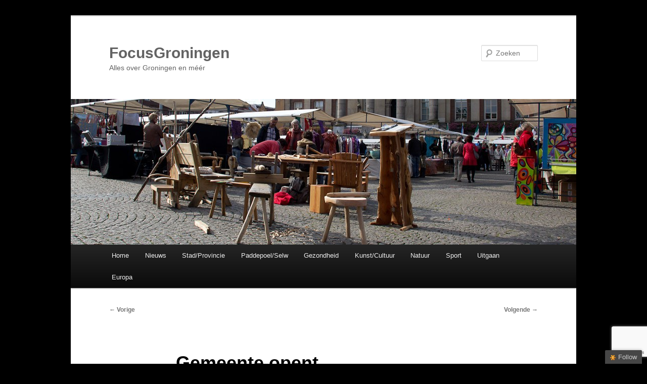

--- FILE ---
content_type: text/html; charset=UTF-8
request_url: https://www.focusgroningen.nl/gemeente-opent-condoleanceregister-vliegramp/
body_size: 17517
content:
<!DOCTYPE html>
<!--[if IE 6]>
<html id="ie6" lang="nl-NL">
<![endif]-->
<!--[if IE 7]>
<html id="ie7" lang="nl-NL">
<![endif]-->
<!--[if IE 8]>
<html id="ie8" lang="nl-NL">
<![endif]-->
<!--[if !(IE 6) & !(IE 7) & !(IE 8)]><!-->
<html lang="nl-NL">
<!--<![endif]-->
<head>
<meta charset="UTF-8" />
<meta name="viewport" content="width=device-width, initial-scale=1.0" />
<title>
Gemeente opent condoleanceregister vliegramp - FocusGroningenFocusGroningen	</title>
<link rel="profile" href="https://gmpg.org/xfn/11" />
<link rel="stylesheet" type="text/css" media="all" href="https://www.focusgroningen.nl/wp-content/themes/twentyeleven/style.css?ver=20250415" />
<link rel="pingback" href="https://www.focusgroningen.nl/xmlrpc.php">
<!--[if lt IE 9]>
<script src="https://www.focusgroningen.nl/wp-content/themes/twentyeleven/js/html5.js?ver=3.7.0" type="text/javascript"></script>
<![endif]-->
<meta name='robots' content='index, follow, max-image-preview:large, max-snippet:-1, max-video-preview:-1' />
	<style>img:is([sizes="auto" i], [sizes^="auto," i]) { contain-intrinsic-size: 3000px 1500px }</style>
	
	<!-- This site is optimized with the Yoast SEO plugin v26.2 - https://yoast.com/wordpress/plugins/seo/ -->
	<title>Gemeente opent condoleanceregister vliegramp - FocusGroningen</title>
	<meta name="description" content="Focusgroningen brengt onafhankelijke nieuws over Groningen en meer FocusGroningen FocusGroningen Nieuws" />
	<link rel="canonical" href="https://www.focusgroningen.nl/gemeente-opent-condoleanceregister-vliegramp/" />
	<meta property="og:locale" content="nl_NL" />
	<meta property="og:type" content="article" />
	<meta property="og:title" content="Gemeente opent condoleanceregister vliegramp - FocusGroningen" />
	<meta property="og:description" content="Focusgroningen brengt onafhankelijke nieuws over Groningen en meer FocusGroningen FocusGroningen Nieuws" />
	<meta property="og:url" content="https://www.focusgroningen.nl/gemeente-opent-condoleanceregister-vliegramp/" />
	<meta property="og:site_name" content="FocusGroningen" />
	<meta property="article:published_time" content="2014-07-21T11:15:09+00:00" />
	<meta property="article:modified_time" content="2015-01-12T12:26:42+00:00" />
	<meta property="og:image" content="https://www.focusgroningen.nl/wp-content/uploads/2012/11/crematorium-allerzielen-verlichting-1-van-1-300x200.jpg" />
	<meta name="author" content="focusgroningen" />
	<meta name="twitter:card" content="summary_large_image" />
	<meta name="twitter:label1" content="Geschreven door" />
	<meta name="twitter:data1" content="focusgroningen" />
	<meta name="twitter:label2" content="Geschatte leestijd" />
	<meta name="twitter:data2" content="1 minuut" />
	<script type="application/ld+json" class="yoast-schema-graph">{"@context":"https://schema.org","@graph":[{"@type":"Article","@id":"https://www.focusgroningen.nl/gemeente-opent-condoleanceregister-vliegramp/#article","isPartOf":{"@id":"https://www.focusgroningen.nl/gemeente-opent-condoleanceregister-vliegramp/"},"author":{"name":"focusgroningen","@id":"https://www.focusgroningen.nl/#/schema/person/92ec365ea604893c7b0b21185e37739e"},"headline":"Gemeente opent condoleanceregister vliegramp","datePublished":"2014-07-21T11:15:09+00:00","dateModified":"2015-01-12T12:26:42+00:00","mainEntityOfPage":{"@id":"https://www.focusgroningen.nl/gemeente-opent-condoleanceregister-vliegramp/"},"wordCount":286,"commentCount":0,"publisher":{"@id":"https://www.focusgroningen.nl/#/schema/person/92ec365ea604893c7b0b21185e37739e"},"image":{"@id":"https://www.focusgroningen.nl/gemeente-opent-condoleanceregister-vliegramp/#primaryimage"},"thumbnailUrl":"https://www.focusgroningen.nl/wp-content/uploads/2012/11/crematorium-allerzielen-verlichting-1-van-1-300x200.jpg","keywords":["condoleanceregister","vliegramp"],"articleSection":["Nieuws"],"inLanguage":"nl-NL","potentialAction":[{"@type":"CommentAction","name":"Comment","target":["https://www.focusgroningen.nl/gemeente-opent-condoleanceregister-vliegramp/#respond"]}]},{"@type":"WebPage","@id":"https://www.focusgroningen.nl/gemeente-opent-condoleanceregister-vliegramp/","url":"https://www.focusgroningen.nl/gemeente-opent-condoleanceregister-vliegramp/","name":"Gemeente opent condoleanceregister vliegramp - FocusGroningen","isPartOf":{"@id":"https://www.focusgroningen.nl/#website"},"primaryImageOfPage":{"@id":"https://www.focusgroningen.nl/gemeente-opent-condoleanceregister-vliegramp/#primaryimage"},"image":{"@id":"https://www.focusgroningen.nl/gemeente-opent-condoleanceregister-vliegramp/#primaryimage"},"thumbnailUrl":"https://www.focusgroningen.nl/wp-content/uploads/2012/11/crematorium-allerzielen-verlichting-1-van-1-300x200.jpg","datePublished":"2014-07-21T11:15:09+00:00","dateModified":"2015-01-12T12:26:42+00:00","description":"Focusgroningen brengt onafhankelijke nieuws over Groningen en meer FocusGroningen FocusGroningen Nieuws","breadcrumb":{"@id":"https://www.focusgroningen.nl/gemeente-opent-condoleanceregister-vliegramp/#breadcrumb"},"inLanguage":"nl-NL","potentialAction":[{"@type":"ReadAction","target":["https://www.focusgroningen.nl/gemeente-opent-condoleanceregister-vliegramp/"]}]},{"@type":"ImageObject","inLanguage":"nl-NL","@id":"https://www.focusgroningen.nl/gemeente-opent-condoleanceregister-vliegramp/#primaryimage","url":"https://assets.focusgroningen.nl/wp-content/uploads/2012/11/12184640/crematorium-allerzielen-verlichting-1-van-1.jpg","contentUrl":"https://assets.focusgroningen.nl/wp-content/uploads/2012/11/12184640/crematorium-allerzielen-verlichting-1-van-1.jpg","width":"990","height":"660"},{"@type":"BreadcrumbList","@id":"https://www.focusgroningen.nl/gemeente-opent-condoleanceregister-vliegramp/#breadcrumb","itemListElement":[{"@type":"ListItem","position":1,"name":"Home","item":"https://www.focusgroningen.nl/"},{"@type":"ListItem","position":2,"name":"Gemeente opent condoleanceregister vliegramp"}]},{"@type":"WebSite","@id":"https://www.focusgroningen.nl/#website","url":"https://www.focusgroningen.nl/","name":"FocusGroningen","description":"Alles over Groningen en méér","publisher":{"@id":"https://www.focusgroningen.nl/#/schema/person/92ec365ea604893c7b0b21185e37739e"},"potentialAction":[{"@type":"SearchAction","target":{"@type":"EntryPoint","urlTemplate":"https://www.focusgroningen.nl/?s={search_term_string}"},"query-input":{"@type":"PropertyValueSpecification","valueRequired":true,"valueName":"search_term_string"}}],"inLanguage":"nl-NL"},{"@type":["Person","Organization"],"@id":"https://www.focusgroningen.nl/#/schema/person/92ec365ea604893c7b0b21185e37739e","name":"focusgroningen","image":{"@type":"ImageObject","inLanguage":"nl-NL","@id":"https://www.focusgroningen.nl/#/schema/person/image/","url":"https://i1.wp.com/www.focusgroningen.nl/wp-content/uploads/2021/05/logo-focus.png?fit=1000%2C1000&ssl=1","contentUrl":"https://i1.wp.com/www.focusgroningen.nl/wp-content/uploads/2021/05/logo-focus.png?fit=1000%2C1000&ssl=1","width":1000,"height":1000,"caption":"focusgroningen"},"logo":{"@id":"https://www.focusgroningen.nl/#/schema/person/image/"},"description":"redacteur/ fotograaf/natuurliefhebber/maak filmpjes voor stadjerstv/wijkkrant nr 1 selwerd paddepoel /winkelcentrum paddepoel/telegraaf media groep","sameAs":["https://www.focusgroningen.nl"],"url":"https://www.focusgroningen.nl/author/drveno/"}]}</script>
	<!-- / Yoast SEO plugin. -->


<link rel='dns-prefetch' href='//cdn.canvasjs.com' />
<link rel="alternate" type="application/rss+xml" title="FocusGroningen &raquo; feed" href="https://www.focusgroningen.nl/feed/" />
<link rel="alternate" type="application/rss+xml" title="FocusGroningen &raquo; reacties feed" href="https://www.focusgroningen.nl/comments/feed/" />
<link rel="alternate" type="application/rss+xml" title="FocusGroningen &raquo; Gemeente opent condoleanceregister vliegramp reacties feed" href="https://www.focusgroningen.nl/gemeente-opent-condoleanceregister-vliegramp/feed/" />
<script type="text/javascript">
/* <![CDATA[ */
window._wpemojiSettings = {"baseUrl":"https:\/\/s.w.org\/images\/core\/emoji\/16.0.1\/72x72\/","ext":".png","svgUrl":"https:\/\/s.w.org\/images\/core\/emoji\/16.0.1\/svg\/","svgExt":".svg","source":{"concatemoji":"https:\/\/www.focusgroningen.nl\/wp-includes\/js\/wp-emoji-release.min.js?ver=6.8.3"}};
/*! This file is auto-generated */
!function(s,n){var o,i,e;function c(e){try{var t={supportTests:e,timestamp:(new Date).valueOf()};sessionStorage.setItem(o,JSON.stringify(t))}catch(e){}}function p(e,t,n){e.clearRect(0,0,e.canvas.width,e.canvas.height),e.fillText(t,0,0);var t=new Uint32Array(e.getImageData(0,0,e.canvas.width,e.canvas.height).data),a=(e.clearRect(0,0,e.canvas.width,e.canvas.height),e.fillText(n,0,0),new Uint32Array(e.getImageData(0,0,e.canvas.width,e.canvas.height).data));return t.every(function(e,t){return e===a[t]})}function u(e,t){e.clearRect(0,0,e.canvas.width,e.canvas.height),e.fillText(t,0,0);for(var n=e.getImageData(16,16,1,1),a=0;a<n.data.length;a++)if(0!==n.data[a])return!1;return!0}function f(e,t,n,a){switch(t){case"flag":return n(e,"\ud83c\udff3\ufe0f\u200d\u26a7\ufe0f","\ud83c\udff3\ufe0f\u200b\u26a7\ufe0f")?!1:!n(e,"\ud83c\udde8\ud83c\uddf6","\ud83c\udde8\u200b\ud83c\uddf6")&&!n(e,"\ud83c\udff4\udb40\udc67\udb40\udc62\udb40\udc65\udb40\udc6e\udb40\udc67\udb40\udc7f","\ud83c\udff4\u200b\udb40\udc67\u200b\udb40\udc62\u200b\udb40\udc65\u200b\udb40\udc6e\u200b\udb40\udc67\u200b\udb40\udc7f");case"emoji":return!a(e,"\ud83e\udedf")}return!1}function g(e,t,n,a){var r="undefined"!=typeof WorkerGlobalScope&&self instanceof WorkerGlobalScope?new OffscreenCanvas(300,150):s.createElement("canvas"),o=r.getContext("2d",{willReadFrequently:!0}),i=(o.textBaseline="top",o.font="600 32px Arial",{});return e.forEach(function(e){i[e]=t(o,e,n,a)}),i}function t(e){var t=s.createElement("script");t.src=e,t.defer=!0,s.head.appendChild(t)}"undefined"!=typeof Promise&&(o="wpEmojiSettingsSupports",i=["flag","emoji"],n.supports={everything:!0,everythingExceptFlag:!0},e=new Promise(function(e){s.addEventListener("DOMContentLoaded",e,{once:!0})}),new Promise(function(t){var n=function(){try{var e=JSON.parse(sessionStorage.getItem(o));if("object"==typeof e&&"number"==typeof e.timestamp&&(new Date).valueOf()<e.timestamp+604800&&"object"==typeof e.supportTests)return e.supportTests}catch(e){}return null}();if(!n){if("undefined"!=typeof Worker&&"undefined"!=typeof OffscreenCanvas&&"undefined"!=typeof URL&&URL.createObjectURL&&"undefined"!=typeof Blob)try{var e="postMessage("+g.toString()+"("+[JSON.stringify(i),f.toString(),p.toString(),u.toString()].join(",")+"));",a=new Blob([e],{type:"text/javascript"}),r=new Worker(URL.createObjectURL(a),{name:"wpTestEmojiSupports"});return void(r.onmessage=function(e){c(n=e.data),r.terminate(),t(n)})}catch(e){}c(n=g(i,f,p,u))}t(n)}).then(function(e){for(var t in e)n.supports[t]=e[t],n.supports.everything=n.supports.everything&&n.supports[t],"flag"!==t&&(n.supports.everythingExceptFlag=n.supports.everythingExceptFlag&&n.supports[t]);n.supports.everythingExceptFlag=n.supports.everythingExceptFlag&&!n.supports.flag,n.DOMReady=!1,n.readyCallback=function(){n.DOMReady=!0}}).then(function(){return e}).then(function(){var e;n.supports.everything||(n.readyCallback(),(e=n.source||{}).concatemoji?t(e.concatemoji):e.wpemoji&&e.twemoji&&(t(e.twemoji),t(e.wpemoji)))}))}((window,document),window._wpemojiSettings);
/* ]]> */
</script>
<style id='wp-emoji-styles-inline-css' type='text/css'>

	img.wp-smiley, img.emoji {
		display: inline !important;
		border: none !important;
		box-shadow: none !important;
		height: 1em !important;
		width: 1em !important;
		margin: 0 0.07em !important;
		vertical-align: -0.1em !important;
		background: none !important;
		padding: 0 !important;
	}
</style>
<link rel='stylesheet' id='wp-block-library-css' href='https://www.focusgroningen.nl/wp-includes/css/dist/block-library/style.min.css?ver=6.8.3' type='text/css' media='all' />
<style id='wp-block-library-theme-inline-css' type='text/css'>
.wp-block-audio :where(figcaption){color:#555;font-size:13px;text-align:center}.is-dark-theme .wp-block-audio :where(figcaption){color:#ffffffa6}.wp-block-audio{margin:0 0 1em}.wp-block-code{border:1px solid #ccc;border-radius:4px;font-family:Menlo,Consolas,monaco,monospace;padding:.8em 1em}.wp-block-embed :where(figcaption){color:#555;font-size:13px;text-align:center}.is-dark-theme .wp-block-embed :where(figcaption){color:#ffffffa6}.wp-block-embed{margin:0 0 1em}.blocks-gallery-caption{color:#555;font-size:13px;text-align:center}.is-dark-theme .blocks-gallery-caption{color:#ffffffa6}:root :where(.wp-block-image figcaption){color:#555;font-size:13px;text-align:center}.is-dark-theme :root :where(.wp-block-image figcaption){color:#ffffffa6}.wp-block-image{margin:0 0 1em}.wp-block-pullquote{border-bottom:4px solid;border-top:4px solid;color:currentColor;margin-bottom:1.75em}.wp-block-pullquote cite,.wp-block-pullquote footer,.wp-block-pullquote__citation{color:currentColor;font-size:.8125em;font-style:normal;text-transform:uppercase}.wp-block-quote{border-left:.25em solid;margin:0 0 1.75em;padding-left:1em}.wp-block-quote cite,.wp-block-quote footer{color:currentColor;font-size:.8125em;font-style:normal;position:relative}.wp-block-quote:where(.has-text-align-right){border-left:none;border-right:.25em solid;padding-left:0;padding-right:1em}.wp-block-quote:where(.has-text-align-center){border:none;padding-left:0}.wp-block-quote.is-large,.wp-block-quote.is-style-large,.wp-block-quote:where(.is-style-plain){border:none}.wp-block-search .wp-block-search__label{font-weight:700}.wp-block-search__button{border:1px solid #ccc;padding:.375em .625em}:where(.wp-block-group.has-background){padding:1.25em 2.375em}.wp-block-separator.has-css-opacity{opacity:.4}.wp-block-separator{border:none;border-bottom:2px solid;margin-left:auto;margin-right:auto}.wp-block-separator.has-alpha-channel-opacity{opacity:1}.wp-block-separator:not(.is-style-wide):not(.is-style-dots){width:100px}.wp-block-separator.has-background:not(.is-style-dots){border-bottom:none;height:1px}.wp-block-separator.has-background:not(.is-style-wide):not(.is-style-dots){height:2px}.wp-block-table{margin:0 0 1em}.wp-block-table td,.wp-block-table th{word-break:normal}.wp-block-table :where(figcaption){color:#555;font-size:13px;text-align:center}.is-dark-theme .wp-block-table :where(figcaption){color:#ffffffa6}.wp-block-video :where(figcaption){color:#555;font-size:13px;text-align:center}.is-dark-theme .wp-block-video :where(figcaption){color:#ffffffa6}.wp-block-video{margin:0 0 1em}:root :where(.wp-block-template-part.has-background){margin-bottom:0;margin-top:0;padding:1.25em 2.375em}
</style>
<style id='classic-theme-styles-inline-css' type='text/css'>
/*! This file is auto-generated */
.wp-block-button__link{color:#fff;background-color:#32373c;border-radius:9999px;box-shadow:none;text-decoration:none;padding:calc(.667em + 2px) calc(1.333em + 2px);font-size:1.125em}.wp-block-file__button{background:#32373c;color:#fff;text-decoration:none}
</style>
<style id='global-styles-inline-css' type='text/css'>
:root{--wp--preset--aspect-ratio--square: 1;--wp--preset--aspect-ratio--4-3: 4/3;--wp--preset--aspect-ratio--3-4: 3/4;--wp--preset--aspect-ratio--3-2: 3/2;--wp--preset--aspect-ratio--2-3: 2/3;--wp--preset--aspect-ratio--16-9: 16/9;--wp--preset--aspect-ratio--9-16: 9/16;--wp--preset--color--black: #000;--wp--preset--color--cyan-bluish-gray: #abb8c3;--wp--preset--color--white: #fff;--wp--preset--color--pale-pink: #f78da7;--wp--preset--color--vivid-red: #cf2e2e;--wp--preset--color--luminous-vivid-orange: #ff6900;--wp--preset--color--luminous-vivid-amber: #fcb900;--wp--preset--color--light-green-cyan: #7bdcb5;--wp--preset--color--vivid-green-cyan: #00d084;--wp--preset--color--pale-cyan-blue: #8ed1fc;--wp--preset--color--vivid-cyan-blue: #0693e3;--wp--preset--color--vivid-purple: #9b51e0;--wp--preset--color--blue: #1982d1;--wp--preset--color--dark-gray: #373737;--wp--preset--color--medium-gray: #666;--wp--preset--color--light-gray: #e2e2e2;--wp--preset--gradient--vivid-cyan-blue-to-vivid-purple: linear-gradient(135deg,rgba(6,147,227,1) 0%,rgb(155,81,224) 100%);--wp--preset--gradient--light-green-cyan-to-vivid-green-cyan: linear-gradient(135deg,rgb(122,220,180) 0%,rgb(0,208,130) 100%);--wp--preset--gradient--luminous-vivid-amber-to-luminous-vivid-orange: linear-gradient(135deg,rgba(252,185,0,1) 0%,rgba(255,105,0,1) 100%);--wp--preset--gradient--luminous-vivid-orange-to-vivid-red: linear-gradient(135deg,rgba(255,105,0,1) 0%,rgb(207,46,46) 100%);--wp--preset--gradient--very-light-gray-to-cyan-bluish-gray: linear-gradient(135deg,rgb(238,238,238) 0%,rgb(169,184,195) 100%);--wp--preset--gradient--cool-to-warm-spectrum: linear-gradient(135deg,rgb(74,234,220) 0%,rgb(151,120,209) 20%,rgb(207,42,186) 40%,rgb(238,44,130) 60%,rgb(251,105,98) 80%,rgb(254,248,76) 100%);--wp--preset--gradient--blush-light-purple: linear-gradient(135deg,rgb(255,206,236) 0%,rgb(152,150,240) 100%);--wp--preset--gradient--blush-bordeaux: linear-gradient(135deg,rgb(254,205,165) 0%,rgb(254,45,45) 50%,rgb(107,0,62) 100%);--wp--preset--gradient--luminous-dusk: linear-gradient(135deg,rgb(255,203,112) 0%,rgb(199,81,192) 50%,rgb(65,88,208) 100%);--wp--preset--gradient--pale-ocean: linear-gradient(135deg,rgb(255,245,203) 0%,rgb(182,227,212) 50%,rgb(51,167,181) 100%);--wp--preset--gradient--electric-grass: linear-gradient(135deg,rgb(202,248,128) 0%,rgb(113,206,126) 100%);--wp--preset--gradient--midnight: linear-gradient(135deg,rgb(2,3,129) 0%,rgb(40,116,252) 100%);--wp--preset--font-size--small: 13px;--wp--preset--font-size--medium: 20px;--wp--preset--font-size--large: 36px;--wp--preset--font-size--x-large: 42px;--wp--preset--spacing--20: 0.44rem;--wp--preset--spacing--30: 0.67rem;--wp--preset--spacing--40: 1rem;--wp--preset--spacing--50: 1.5rem;--wp--preset--spacing--60: 2.25rem;--wp--preset--spacing--70: 3.38rem;--wp--preset--spacing--80: 5.06rem;--wp--preset--shadow--natural: 6px 6px 9px rgba(0, 0, 0, 0.2);--wp--preset--shadow--deep: 12px 12px 50px rgba(0, 0, 0, 0.4);--wp--preset--shadow--sharp: 6px 6px 0px rgba(0, 0, 0, 0.2);--wp--preset--shadow--outlined: 6px 6px 0px -3px rgba(255, 255, 255, 1), 6px 6px rgba(0, 0, 0, 1);--wp--preset--shadow--crisp: 6px 6px 0px rgba(0, 0, 0, 1);}:where(.is-layout-flex){gap: 0.5em;}:where(.is-layout-grid){gap: 0.5em;}body .is-layout-flex{display: flex;}.is-layout-flex{flex-wrap: wrap;align-items: center;}.is-layout-flex > :is(*, div){margin: 0;}body .is-layout-grid{display: grid;}.is-layout-grid > :is(*, div){margin: 0;}:where(.wp-block-columns.is-layout-flex){gap: 2em;}:where(.wp-block-columns.is-layout-grid){gap: 2em;}:where(.wp-block-post-template.is-layout-flex){gap: 1.25em;}:where(.wp-block-post-template.is-layout-grid){gap: 1.25em;}.has-black-color{color: var(--wp--preset--color--black) !important;}.has-cyan-bluish-gray-color{color: var(--wp--preset--color--cyan-bluish-gray) !important;}.has-white-color{color: var(--wp--preset--color--white) !important;}.has-pale-pink-color{color: var(--wp--preset--color--pale-pink) !important;}.has-vivid-red-color{color: var(--wp--preset--color--vivid-red) !important;}.has-luminous-vivid-orange-color{color: var(--wp--preset--color--luminous-vivid-orange) !important;}.has-luminous-vivid-amber-color{color: var(--wp--preset--color--luminous-vivid-amber) !important;}.has-light-green-cyan-color{color: var(--wp--preset--color--light-green-cyan) !important;}.has-vivid-green-cyan-color{color: var(--wp--preset--color--vivid-green-cyan) !important;}.has-pale-cyan-blue-color{color: var(--wp--preset--color--pale-cyan-blue) !important;}.has-vivid-cyan-blue-color{color: var(--wp--preset--color--vivid-cyan-blue) !important;}.has-vivid-purple-color{color: var(--wp--preset--color--vivid-purple) !important;}.has-black-background-color{background-color: var(--wp--preset--color--black) !important;}.has-cyan-bluish-gray-background-color{background-color: var(--wp--preset--color--cyan-bluish-gray) !important;}.has-white-background-color{background-color: var(--wp--preset--color--white) !important;}.has-pale-pink-background-color{background-color: var(--wp--preset--color--pale-pink) !important;}.has-vivid-red-background-color{background-color: var(--wp--preset--color--vivid-red) !important;}.has-luminous-vivid-orange-background-color{background-color: var(--wp--preset--color--luminous-vivid-orange) !important;}.has-luminous-vivid-amber-background-color{background-color: var(--wp--preset--color--luminous-vivid-amber) !important;}.has-light-green-cyan-background-color{background-color: var(--wp--preset--color--light-green-cyan) !important;}.has-vivid-green-cyan-background-color{background-color: var(--wp--preset--color--vivid-green-cyan) !important;}.has-pale-cyan-blue-background-color{background-color: var(--wp--preset--color--pale-cyan-blue) !important;}.has-vivid-cyan-blue-background-color{background-color: var(--wp--preset--color--vivid-cyan-blue) !important;}.has-vivid-purple-background-color{background-color: var(--wp--preset--color--vivid-purple) !important;}.has-black-border-color{border-color: var(--wp--preset--color--black) !important;}.has-cyan-bluish-gray-border-color{border-color: var(--wp--preset--color--cyan-bluish-gray) !important;}.has-white-border-color{border-color: var(--wp--preset--color--white) !important;}.has-pale-pink-border-color{border-color: var(--wp--preset--color--pale-pink) !important;}.has-vivid-red-border-color{border-color: var(--wp--preset--color--vivid-red) !important;}.has-luminous-vivid-orange-border-color{border-color: var(--wp--preset--color--luminous-vivid-orange) !important;}.has-luminous-vivid-amber-border-color{border-color: var(--wp--preset--color--luminous-vivid-amber) !important;}.has-light-green-cyan-border-color{border-color: var(--wp--preset--color--light-green-cyan) !important;}.has-vivid-green-cyan-border-color{border-color: var(--wp--preset--color--vivid-green-cyan) !important;}.has-pale-cyan-blue-border-color{border-color: var(--wp--preset--color--pale-cyan-blue) !important;}.has-vivid-cyan-blue-border-color{border-color: var(--wp--preset--color--vivid-cyan-blue) !important;}.has-vivid-purple-border-color{border-color: var(--wp--preset--color--vivid-purple) !important;}.has-vivid-cyan-blue-to-vivid-purple-gradient-background{background: var(--wp--preset--gradient--vivid-cyan-blue-to-vivid-purple) !important;}.has-light-green-cyan-to-vivid-green-cyan-gradient-background{background: var(--wp--preset--gradient--light-green-cyan-to-vivid-green-cyan) !important;}.has-luminous-vivid-amber-to-luminous-vivid-orange-gradient-background{background: var(--wp--preset--gradient--luminous-vivid-amber-to-luminous-vivid-orange) !important;}.has-luminous-vivid-orange-to-vivid-red-gradient-background{background: var(--wp--preset--gradient--luminous-vivid-orange-to-vivid-red) !important;}.has-very-light-gray-to-cyan-bluish-gray-gradient-background{background: var(--wp--preset--gradient--very-light-gray-to-cyan-bluish-gray) !important;}.has-cool-to-warm-spectrum-gradient-background{background: var(--wp--preset--gradient--cool-to-warm-spectrum) !important;}.has-blush-light-purple-gradient-background{background: var(--wp--preset--gradient--blush-light-purple) !important;}.has-blush-bordeaux-gradient-background{background: var(--wp--preset--gradient--blush-bordeaux) !important;}.has-luminous-dusk-gradient-background{background: var(--wp--preset--gradient--luminous-dusk) !important;}.has-pale-ocean-gradient-background{background: var(--wp--preset--gradient--pale-ocean) !important;}.has-electric-grass-gradient-background{background: var(--wp--preset--gradient--electric-grass) !important;}.has-midnight-gradient-background{background: var(--wp--preset--gradient--midnight) !important;}.has-small-font-size{font-size: var(--wp--preset--font-size--small) !important;}.has-medium-font-size{font-size: var(--wp--preset--font-size--medium) !important;}.has-large-font-size{font-size: var(--wp--preset--font-size--large) !important;}.has-x-large-font-size{font-size: var(--wp--preset--font-size--x-large) !important;}
:where(.wp-block-post-template.is-layout-flex){gap: 1.25em;}:where(.wp-block-post-template.is-layout-grid){gap: 1.25em;}
:where(.wp-block-columns.is-layout-flex){gap: 2em;}:where(.wp-block-columns.is-layout-grid){gap: 2em;}
:root :where(.wp-block-pullquote){font-size: 1.5em;line-height: 1.6;}
</style>
<link rel='stylesheet' id='dashicons-css' href='https://www.focusgroningen.nl/wp-includes/css/dashicons.min.css?ver=6.8.3' type='text/css' media='all' />
<link rel='stylesheet' id='admin-bar-css' href='https://www.focusgroningen.nl/wp-includes/css/admin-bar.min.css?ver=6.8.3' type='text/css' media='all' />
<style id='admin-bar-inline-css' type='text/css'>

    .canvasjs-chart-credit{
        display: none !important;
    }
    #vtrtsFreeChart canvas {
    border-radius: 6px;
}

.vtrts-free-adminbar-weekly-title {
    font-weight: bold;
    font-size: 14px;
    color: #fff;
    margin-bottom: 6px;
}

        #wpadminbar #wp-admin-bar-vtrts_free_top_button .ab-icon:before {
            content: "\f185";
            color: #1DAE22;
            top: 3px;
        }
    #wp-admin-bar-vtrts_pro_top_button .ab-item {
        min-width: 180px;
    }
    .vtrts-free-adminbar-dropdown {
        min-width: 420px ;
        padding: 18px 18px 12px 18px;
        background: #23282d;
        color: #fff;
        border-radius: 8px;
        box-shadow: 0 4px 24px rgba(0,0,0,0.15);
        margin-top: 10px;
    }
    .vtrts-free-adminbar-grid {
        display: grid;
        grid-template-columns: 1fr 1fr;
        gap: 18px 18px; /* row-gap column-gap */
        margin-bottom: 18px;
    }
    .vtrts-free-adminbar-card {
        background: #2c3338;
        border-radius: 8px;
        padding: 18px 18px 12px 18px;
        box-shadow: 0 2px 8px rgba(0,0,0,0.07);
        display: flex;
        flex-direction: column;
        align-items: flex-start;
    }
    /* Extra margin for the right column */
    .vtrts-free-adminbar-card:nth-child(2),
    .vtrts-free-adminbar-card:nth-child(4) {
        margin-left: 10px !important;
        padding-left: 10px !important;
                padding-top: 6px !important;

        margin-right: 10px !important;
        padding-right : 10px !important;
        margin-top: 10px !important;
    }
    .vtrts-free-adminbar-card:nth-child(1),
    .vtrts-free-adminbar-card:nth-child(3) {
        margin-left: 10px !important;
        padding-left: 10px !important;
                padding-top: 6px !important;

        margin-top: 10px !important;
                padding-right : 10px !important;

    }
    /* Extra margin for the bottom row */
    .vtrts-free-adminbar-card:nth-child(3),
    .vtrts-free-adminbar-card:nth-child(4) {
        margin-top: 6px !important;
        padding-top: 6px !important;
        margin-top: 10px !important;
    }
    .vtrts-free-adminbar-card-title {
        font-size: 14px;
        font-weight: 800;
        margin-bottom: 6px;
        color: #fff;
    }
    .vtrts-free-adminbar-card-value {
        font-size: 22px;
        font-weight: bold;
        color: #1DAE22;
        margin-bottom: 4px;
    }
    .vtrts-free-adminbar-card-sub {
        font-size: 12px;
        color: #aaa;
    }
    .vtrts-free-adminbar-btn-wrap {
        text-align: center;
        margin-top: 8px;
    }

    #wp-admin-bar-vtrts_free_top_button .ab-item{
    min-width: 80px !important;
        padding: 0px !important;
    .vtrts-free-adminbar-btn {
        display: inline-block;
        background: #1DAE22;
        color: #fff !important;
        font-weight: bold;
        padding: 8px 28px;
        border-radius: 6px;
        text-decoration: none;
        font-size: 15px;
        transition: background 0.2s;
        margin-top: 8px;
    }
    .vtrts-free-adminbar-btn:hover {
        background: #15991b;
        color: #fff !important;
    }

    .vtrts-free-adminbar-dropdown-wrap { min-width: 0; padding: 0; }
    #wpadminbar #wp-admin-bar-vtrts_free_top_button .vtrts-free-adminbar-dropdown { display: none; position: absolute; left: 0; top: 100%; z-index: 99999; }
    #wpadminbar #wp-admin-bar-vtrts_free_top_button:hover .vtrts-free-adminbar-dropdown { display: block; }
    
        .ab-empty-item #wp-admin-bar-vtrts_free_top_button-default .ab-empty-item{
    height:0px !important;
    padding :0px !important;
     }
            #wpadminbar .quicklinks .ab-empty-item{
        padding:0px !important;
    }
    .vtrts-free-adminbar-dropdown {
    min-width: 420px;
    padding: 18px 18px 12px 18px;
    background: #23282d;
    color: #fff;
    border-radius: 12px; /* more rounded */
    box-shadow: 0 8px 32px rgba(0,0,0,0.25); /* deeper shadow */
    margin-top: 10px;
}

.vtrts-free-adminbar-btn-wrap {
    text-align: center;
    margin-top: 18px; /* more space above */
}

.vtrts-free-adminbar-btn {
    display: inline-block;
    background: #1DAE22;
    color: #fff !important;
    font-weight: bold;
    padding: 5px 22px;
    border-radius: 8px;
    text-decoration: none;
    font-size: 17px;
    transition: background 0.2s, box-shadow 0.2s;
    margin-top: 8px;
    box-shadow: 0 2px 8px rgba(29,174,34,0.15);
    text-align: center;
    line-height: 1.6;
    
}
.vtrts-free-adminbar-btn:hover {
    background: #15991b;
    color: #fff !important;
    box-shadow: 0 4px 16px rgba(29,174,34,0.25);
}
    


</style>
<link rel='stylesheet' id='twentyeleven-block-style-css' href='https://www.focusgroningen.nl/wp-content/themes/twentyeleven/blocks.css?ver=20240703' type='text/css' media='all' />
<link rel='stylesheet' id='slb_core-css' href='https://www.focusgroningen.nl/wp-content/plugins/simple-lightbox/client/css/app.css?ver=2.9.4' type='text/css' media='all' />
<script type="text/javascript" id="ahc_front_js-js-extra">
/* <![CDATA[ */
var ahc_ajax_front = {"ajax_url":"https:\/\/www.focusgroningen.nl\/wp-admin\/admin-ajax.php","plugin_url":"https:\/\/www.focusgroningen.nl\/wp-content\/plugins\/visitors-traffic-real-time-statistics\/","page_id":"31796","page_title":"Gemeente opent condoleanceregister vliegramp","post_type":"post"};
/* ]]> */
</script>
<script type="text/javascript" src="https://www.focusgroningen.nl/wp-content/plugins/visitors-traffic-real-time-statistics/js/front.js?ver=6.8.3" id="ahc_front_js-js"></script>
<script type="text/javascript" src="https://www.focusgroningen.nl/wp-includes/js/jquery/jquery.min.js?ver=3.7.1" id="jquery-core-js"></script>
<script type="text/javascript" src="https://www.focusgroningen.nl/wp-includes/js/jquery/jquery-migrate.min.js?ver=3.4.1" id="jquery-migrate-js"></script>
<link rel="https://api.w.org/" href="https://www.focusgroningen.nl/wp-json/" /><link rel="alternate" title="JSON" type="application/json" href="https://www.focusgroningen.nl/wp-json/wp/v2/posts/31796" /><link rel="EditURI" type="application/rsd+xml" title="RSD" href="https://www.focusgroningen.nl/xmlrpc.php?rsd" />
<meta name="generator" content="WordPress 6.8.3" />
<link rel='shortlink' href='https://www.focusgroningen.nl/?p=31796' />
<link rel="alternate" title="oEmbed (JSON)" type="application/json+oembed" href="https://www.focusgroningen.nl/wp-json/oembed/1.0/embed?url=https%3A%2F%2Fwww.focusgroningen.nl%2Fgemeente-opent-condoleanceregister-vliegramp%2F" />
<link rel="alternate" title="oEmbed (XML)" type="text/xml+oembed" href="https://www.focusgroningen.nl/wp-json/oembed/1.0/embed?url=https%3A%2F%2Fwww.focusgroningen.nl%2Fgemeente-opent-condoleanceregister-vliegramp%2F&#038;format=xml" />
<!-- Favicon Rotator -->
<!-- End Favicon Rotator -->
	<style>
		/* Link color */
		a,
		#site-title a:focus,
		#site-title a:hover,
		#site-title a:active,
		.entry-title a:hover,
		.entry-title a:focus,
		.entry-title a:active,
		.widget_twentyeleven_ephemera .comments-link a:hover,
		section.recent-posts .other-recent-posts a[rel="bookmark"]:hover,
		section.recent-posts .other-recent-posts .comments-link a:hover,
		.format-image footer.entry-meta a:hover,
		#site-generator a:hover {
			color: #777777;
		}
		section.recent-posts .other-recent-posts .comments-link a:hover {
			border-color: #777777;
		}
		article.feature-image.small .entry-summary p a:hover,
		.entry-header .comments-link a:hover,
		.entry-header .comments-link a:focus,
		.entry-header .comments-link a:active,
		.feature-slider a.active {
			background-color: #777777;
		}
	</style>
	<style type="text/css">.recentcomments a{display:inline !important;padding:0 !important;margin:0 !important;}</style>		<style type="text/css" id="twentyeleven-header-css">
				#site-title a,
		#site-description {
			color: #636363;
		}
		</style>
		<style type="text/css" id="custom-background-css">
body.custom-background { background-color: #000000; background-image: url("https://assets.focusgroningen.nl/wp-content/uploads/2024/01/21171256/luchten-2024%C2%A9feiko-van-der-veen-3-van-1.jpg"); background-position: left top; background-size: cover; background-repeat: no-repeat; background-attachment: fixed; }
</style>
			<style type="text/css" id="wp-custom-css">
			img[class*="align"], img[class*="wp-image-"], #content .gallery .gallery-icon img
{
	width: 100%;
}		</style>
		</head>

<body class="wp-singular post-template-default single single-post postid-31796 single-format-standard custom-background wp-embed-responsive wp-theme-twentyeleven single-author singular two-column right-sidebar">
<div class="skip-link"><a class="assistive-text" href="#content">Spring naar de primaire inhoud</a></div><div id="page" class="hfeed">
	<header id="branding">
			<hgroup>
							<h1 id="site-title"><span><a href="https://www.focusgroningen.nl/" rel="home" >FocusGroningen</a></span></h1>
				<h2 id="site-description">Alles over Groningen en méér</h2>
			</hgroup>

						<a href="https://www.focusgroningen.nl/" rel="home" >
				<img src="https://assets.focusgroningen.nl/wp-content/uploads/2012/10/12191751/cropped-2012-designmarkt-6.jpg" width="1000" height="288" alt="FocusGroningen" srcset="https://assets.focusgroningen.nl/wp-content/uploads/2012/10/12191751/cropped-2012-designmarkt-6.jpg 1000w, https://assets.focusgroningen.nl/wp-content/uploads/2012/10/12191751/cropped-2012-designmarkt-6-300x86.jpg 300w, https://assets.focusgroningen.nl/wp-content/uploads/2012/10/12191751/cropped-2012-designmarkt-6-500x144.jpg 500w" sizes="(max-width: 1000px) 100vw, 1000px" decoding="async" fetchpriority="high" />			</a>
			
									<form method="get" id="searchform" action="https://www.focusgroningen.nl/">
		<label for="s" class="assistive-text">Zoeken</label>
		<input type="text" class="field" name="s" id="s" placeholder="Zoeken" />
		<input type="submit" class="submit" name="submit" id="searchsubmit" value="Zoeken" />
	</form>
			
			<nav id="access">
				<h3 class="assistive-text">Hoofdmenu</h3>
				<div class="menu-focusgroningen-container"><ul id="menu-focusgroningen" class="menu"><li id="menu-item-41124" class="menu-item menu-item-type-custom menu-item-object-custom menu-item-home menu-item-41124"><a href="https://www.focusgroningen.nl/">Home</a></li>
<li id="menu-item-41086" class="menu-item menu-item-type-taxonomy menu-item-object-category current-post-ancestor current-menu-parent current-post-parent menu-item-has-children menu-item-41086"><a href="https://www.focusgroningen.nl/category/nieuws/">Nieuws</a>
<ul class="sub-menu">
	<li id="menu-item-80113" class="menu-item menu-item-type-taxonomy menu-item-object-category menu-item-80113"><a href="https://www.focusgroningen.nl/category/nieuws/energie/">Energie</a></li>
	<li id="menu-item-76053" class="menu-item menu-item-type-taxonomy menu-item-object-category menu-item-76053"><a href="https://www.focusgroningen.nl/category/nieuws/milieu/">Milieu</a></li>
	<li id="menu-item-41089" class="menu-item menu-item-type-taxonomy menu-item-object-category menu-item-41089"><a href="https://www.focusgroningen.nl/category/nieuws/wetenschap-nieuws/">Onderwijs-Wetenschap</a></li>
	<li id="menu-item-41087" class="menu-item menu-item-type-taxonomy menu-item-object-category menu-item-41087"><a href="https://www.focusgroningen.nl/category/nieuws/politiek-nieuws/">Politiek</a></li>
	<li id="menu-item-41088" class="menu-item menu-item-type-taxonomy menu-item-object-category menu-item-41088"><a href="https://www.focusgroningen.nl/category/nieuws/rechtszaken/">Rechtszaken</a></li>
	<li id="menu-item-80835" class="menu-item menu-item-type-taxonomy menu-item-object-category menu-item-80835"><a href="https://www.focusgroningen.nl/category/nieuws/religie-nieuws/">Religie</a></li>
	<li id="menu-item-41090" class="menu-item menu-item-type-taxonomy menu-item-object-category menu-item-41090"><a href="https://www.focusgroningen.nl/category/nieuws/zakelijk-2/">Zakelijk</a></li>
</ul>
</li>
<li id="menu-item-41033" class="menu-item menu-item-type-taxonomy menu-item-object-category menu-item-has-children menu-item-41033"><a href="https://www.focusgroningen.nl/category/groningen/">Stad/Provincie</a>
<ul class="sub-menu">
	<li id="menu-item-41034" class="menu-item menu-item-type-taxonomy menu-item-object-category menu-item-41034"><a href="https://www.focusgroningen.nl/category/groningen/beijum-groningen/">Beijum &#8211; De Hunze</a></li>
	<li id="menu-item-41035" class="menu-item menu-item-type-taxonomy menu-item-object-category menu-item-41035"><a href="https://www.focusgroningen.nl/category/groningen/centrum/">Centrum, Ebbingekwartier, Hortusbuurt</a></li>
	<li id="menu-item-41036" class="menu-item menu-item-type-taxonomy menu-item-object-category menu-item-41036"><a href="https://www.focusgroningen.nl/category/groningen/corpus-den-hoorn-groningen/">Corpus den Hoorn</a></li>
	<li id="menu-item-87490" class="menu-item menu-item-type-taxonomy menu-item-object-category menu-item-87490"><a href="https://www.focusgroningen.nl/category/groningen/de-suikerzijde/">De Suikerzijde</a></li>
	<li id="menu-item-83653" class="menu-item menu-item-type-taxonomy menu-item-object-category menu-item-83653"><a href="https://www.focusgroningen.nl/category/groningen/friesestraatweg-groningen/">Friesestraatweg</a></li>
	<li id="menu-item-41038" class="menu-item menu-item-type-taxonomy menu-item-object-category menu-item-41038"><a href="https://www.focusgroningen.nl/category/groningen/gravenburg-groningen/">Gravenburg</a></li>
	<li id="menu-item-41039" class="menu-item menu-item-type-taxonomy menu-item-object-category menu-item-41039"><a href="https://www.focusgroningen.nl/category/groningen/groningen-provincie/">Groningen-Provincie</a></li>
	<li id="menu-item-80905" class="menu-item menu-item-type-taxonomy menu-item-object-category menu-item-80905"><a href="https://www.focusgroningen.nl/category/groningen/haren/">Haren</a></li>
	<li id="menu-item-41040" class="menu-item menu-item-type-taxonomy menu-item-object-category menu-item-41040"><a href="https://www.focusgroningen.nl/category/groningen/herewegwijk/">Herewegwijk &#8211; Helpman &#8211; Rivierenbuurt</a></li>
	<li id="menu-item-76435" class="menu-item menu-item-type-taxonomy menu-item-object-category menu-item-76435"><a href="https://www.focusgroningen.nl/category/groningen/hoogkerk/">Hoogkerk</a></li>
	<li id="menu-item-41041" class="menu-item menu-item-type-taxonomy menu-item-object-category menu-item-41041"><a href="https://www.focusgroningen.nl/category/groningen/hoornse-meer-groningen/">Hoornse Meer</a></li>
	<li id="menu-item-41042" class="menu-item menu-item-type-taxonomy menu-item-object-category menu-item-41042"><a href="https://www.focusgroningen.nl/category/groningen/lewenborg-groningen/">Kardinge &#8211; Lewenborg &#8211; Ulgersmaborg</a></li>
	<li id="menu-item-41043" class="menu-item menu-item-type-taxonomy menu-item-object-category menu-item-41043"><a href="https://www.focusgroningen.nl/category/groningen/korrewegwijk-groningen/">Korrewegwijk  De Hoogte West-Indische Buurt</a></li>
	<li id="menu-item-41044" class="menu-item menu-item-type-taxonomy menu-item-object-category menu-item-41044"><a href="https://www.focusgroningen.nl/category/groningen/kostverloren/">Kostverloren &#8211; Schildersbuurt-Zeeheldenbuurt</a></li>
	<li id="menu-item-65665" class="menu-item menu-item-type-taxonomy menu-item-object-category menu-item-65665"><a href="https://www.focusgroningen.nl/category/groningen/meerstad/">Meerstad</a></li>
	<li id="menu-item-41111" class="menu-item menu-item-type-taxonomy menu-item-object-category menu-item-41111"><a href="https://www.focusgroningen.nl/category/groningen/noorderhoogebrug-groningen/">Noorderhoogebrug</a></li>
	<li id="menu-item-41132" class="menu-item menu-item-type-taxonomy menu-item-object-category menu-item-41132"><a href="https://www.focusgroningen.nl/category/groningen/noorderplantsoen-oranjewijk/">Noorderplantsoen-Oranjewijk</a></li>
	<li id="menu-item-41133" class="menu-item menu-item-type-taxonomy menu-item-object-category menu-item-41133"><a href="https://www.focusgroningen.nl/category/groningen/oosterparkwijk/">Oosterparkwijk &#8211; Florabuurt</a></li>
	<li id="menu-item-41134" class="menu-item menu-item-type-taxonomy menu-item-object-category menu-item-41134"><a href="https://www.focusgroningen.nl/category/groningen/oosterpoort/">Oosterpoort Europark Industrie</a></li>
	<li id="menu-item-41165" class="menu-item menu-item-type-taxonomy menu-item-object-category menu-item-41165"><a href="https://www.focusgroningen.nl/category/groningen/reitdiep-groningen/">Reitdiep</a></li>
	<li id="menu-item-90755" class="menu-item menu-item-type-taxonomy menu-item-object-category menu-item-90755"><a href="https://www.focusgroningen.nl/category/groningen/stadshavens/">Stadshavens</a></li>
	<li id="menu-item-65658" class="menu-item menu-item-type-taxonomy menu-item-object-category menu-item-65658"><a href="https://www.focusgroningen.nl/category/groningen/stadsparkwijk/">Stadsparkwijk en Grunowijk</a></li>
	<li id="menu-item-65659" class="menu-item menu-item-type-taxonomy menu-item-object-category menu-item-65659"><a href="https://www.focusgroningen.nl/category/groningen/tuinwijk/">Tuinwijk</a></li>
	<li id="menu-item-65660" class="menu-item menu-item-type-taxonomy menu-item-object-category menu-item-65660"><a href="https://www.focusgroningen.nl/category/groningen/vinkhuizen/">Vinkhuizen</a></li>
	<li id="menu-item-65661" class="menu-item menu-item-type-taxonomy menu-item-object-category menu-item-65661"><a href="https://www.focusgroningen.nl/category/groningen/zernike/">Zernike</a></li>
</ul>
</li>
<li id="menu-item-41091" class="menu-item menu-item-type-taxonomy menu-item-object-category menu-item-has-children menu-item-41091"><a href="https://www.focusgroningen.nl/category/paddepoel-selwerd/">Paddepoel/Selw</a>
<ul class="sub-menu">
	<li id="menu-item-41055" class="menu-item menu-item-type-taxonomy menu-item-object-category menu-item-41055"><a href="https://www.focusgroningen.nl/category/paddepoel-selwerd/bewonersorganisaties/">Bewonersorganisaties</a></li>
	<li id="menu-item-41168" class="menu-item menu-item-type-taxonomy menu-item-object-category menu-item-41168"><a href="https://www.focusgroningen.nl/category/paddepoel-selwerd/buurtorganisaties/">Buurtorganisaties</a></li>
	<li id="menu-item-41093" class="menu-item menu-item-type-taxonomy menu-item-object-category menu-item-41093"><a href="https://www.focusgroningen.nl/category/paddepoel-selwerd/onderwijsinstellingen/">Onderwijsinstellingen</a></li>
	<li id="menu-item-41166" class="menu-item menu-item-type-taxonomy menu-item-object-category menu-item-41166"><a href="https://www.focusgroningen.nl/category/paddepoel-selwerd/park-selwerd-selwerd/">Park Selwerd</a></li>
	<li id="menu-item-41056" class="menu-item menu-item-type-taxonomy menu-item-object-category menu-item-41056"><a href="https://www.focusgroningen.nl/category/paddepoel-selwerd/religie/">Religie</a></li>
	<li id="menu-item-41053" class="menu-item menu-item-type-taxonomy menu-item-object-category menu-item-41053"><a href="https://www.focusgroningen.nl/category/paddepoel-selwerd/sportinstellingen/">Sportinstellingen</a></li>
	<li id="menu-item-41098" class="menu-item menu-item-type-taxonomy menu-item-object-category menu-item-41098"><a href="https://www.focusgroningen.nl/category/paddepoel-selwerd/wijkvernieuwing-paddepoel/">Wijkvernieuwing</a></li>
	<li id="menu-item-41099" class="menu-item menu-item-type-taxonomy menu-item-object-category menu-item-41099"><a href="https://www.focusgroningen.nl/category/paddepoel-selwerd/winkelcentrum-paddepoel/">Winkelcentrum Paddepoel</a></li>
	<li id="menu-item-41189" class="menu-item menu-item-type-taxonomy menu-item-object-category menu-item-41189"><a href="https://www.focusgroningen.nl/category/paddepoel-selwerd/winkelcentrum-selwerd/">Winkelcentrum Selwerd</a></li>
	<li id="menu-item-41100" class="menu-item menu-item-type-taxonomy menu-item-object-category menu-item-41100"><a href="https://www.focusgroningen.nl/category/paddepoel-selwerd/winkelcentrum-zonnelaan-paddepoel/">Winkelcentrum Zonnelaan</a></li>
	<li id="menu-item-41054" class="menu-item menu-item-type-taxonomy menu-item-object-category menu-item-41054"><a href="https://www.focusgroningen.nl/category/paddepoel-selwerd/zorginstellingen/">Zorginstellingen</a></li>
</ul>
</li>
<li id="menu-item-41078" class="menu-item menu-item-type-taxonomy menu-item-object-category menu-item-has-children menu-item-41078"><a href="https://www.focusgroningen.nl/category/nieuws/gezondheid-nieuws/">Gezondheid</a>
<ul class="sub-menu">
	<li id="menu-item-41126" class="menu-item menu-item-type-post_type menu-item-object-page menu-item-41126"><a href="https://www.focusgroningen.nl/gezondheid/apotheken/">Apotheken</a></li>
	<li id="menu-item-41127" class="menu-item menu-item-type-post_type menu-item-object-page menu-item-41127"><a href="https://www.focusgroningen.nl/gezondheid/dieren/">Dieren</a></li>
	<li id="menu-item-41128" class="menu-item menu-item-type-post_type menu-item-object-page menu-item-41128"><a href="https://www.focusgroningen.nl/gezondheid/huisartsen/">Huisartsen</a></li>
	<li id="menu-item-41129" class="menu-item menu-item-type-post_type menu-item-object-page menu-item-41129"><a href="https://www.focusgroningen.nl/gezondheid/medische-instellingen/">Medische instellingen</a></li>
	<li id="menu-item-41130" class="menu-item menu-item-type-post_type menu-item-object-page menu-item-41130"><a href="https://www.focusgroningen.nl/gezondheid/tandartsen/">Tandartsen</a></li>
</ul>
</li>
<li id="menu-item-41045" class="menu-item menu-item-type-taxonomy menu-item-object-category menu-item-has-children menu-item-41045"><a href="https://www.focusgroningen.nl/category/kunst/">Kunst/Cultuur</a>
<ul class="sub-menu">
	<li id="menu-item-41046" class="menu-item menu-item-type-taxonomy menu-item-object-category menu-item-41046"><a href="https://www.focusgroningen.nl/category/kunst/ateliers/">Ateliers</a></li>
	<li id="menu-item-41047" class="menu-item menu-item-type-taxonomy menu-item-object-category menu-item-41047"><a href="https://www.focusgroningen.nl/category/kunst/beelden/">Beelden</a></li>
	<li id="menu-item-41048" class="menu-item menu-item-type-taxonomy menu-item-object-category menu-item-41048"><a href="https://www.focusgroningen.nl/category/kunst/gedichten-kunst/">Gedichten</a></li>
	<li id="menu-item-81837" class="menu-item menu-item-type-taxonomy menu-item-object-category menu-item-81837"><a href="https://www.focusgroningen.nl/category/kunst/graffiti-en-streetart-murals/">Graffiti en streetart murals</a></li>
	<li id="menu-item-41049" class="menu-item menu-item-type-taxonomy menu-item-object-category menu-item-41049"><a href="https://www.focusgroningen.nl/category/kunst/land-art/">Land art</a></li>
	<li id="menu-item-41050" class="menu-item menu-item-type-taxonomy menu-item-object-category menu-item-41050"><a href="https://www.focusgroningen.nl/category/kunst/musea-kunst/">Musea</a></li>
	<li id="menu-item-41051" class="menu-item menu-item-type-taxonomy menu-item-object-category menu-item-41051"><a href="https://www.focusgroningen.nl/category/kunst/muziek-kunst/">Muziek</a></li>
	<li id="menu-item-41101" class="menu-item menu-item-type-taxonomy menu-item-object-category menu-item-41101"><a href="https://www.focusgroningen.nl/category/recepten/">Recepten</a></li>
</ul>
</li>
<li id="menu-item-41079" class="menu-item menu-item-type-taxonomy menu-item-object-category menu-item-has-children menu-item-41079"><a href="https://www.focusgroningen.nl/category/natuur/">Natuur</a>
<ul class="sub-menu">
	<li id="menu-item-41064" class="menu-item menu-item-type-taxonomy menu-item-object-category menu-item-41064"><a href="https://www.focusgroningen.nl/category/natuur/bomen-natuur/">Bomen</a></li>
	<li id="menu-item-41063" class="menu-item menu-item-type-taxonomy menu-item-object-category menu-item-41063"><a href="https://www.focusgroningen.nl/category/natuur/bloemen-en-planten/">Bloemen, planten en gewassen</a></li>
	<li id="menu-item-41065" class="menu-item menu-item-type-taxonomy menu-item-object-category menu-item-41065"><a href="https://www.focusgroningen.nl/category/natuur/dieren-natuur/">Dieren</a></li>
	<li id="menu-item-41066" class="menu-item menu-item-type-taxonomy menu-item-object-category menu-item-41066"><a href="https://www.focusgroningen.nl/category/natuur/insecten-natuur/">Insecten</a></li>
	<li id="menu-item-41067" class="menu-item menu-item-type-taxonomy menu-item-object-category menu-item-41067"><a href="https://www.focusgroningen.nl/category/natuur/libellen/">Libellen</a></li>
	<li id="menu-item-41080" class="menu-item menu-item-type-taxonomy menu-item-object-category menu-item-41080"><a href="https://www.focusgroningen.nl/category/natuur/paddestoelen-natuur/">Paddestoelen</a></li>
	<li id="menu-item-41081" class="menu-item menu-item-type-taxonomy menu-item-object-category menu-item-41081"><a href="https://www.focusgroningen.nl/category/natuur/reptielen-natuur/">Reptielen</a></li>
	<li id="menu-item-41082" class="menu-item menu-item-type-taxonomy menu-item-object-category menu-item-41082"><a href="https://www.focusgroningen.nl/category/natuur/vissen-natuur/">Vissen</a></li>
	<li id="menu-item-41083" class="menu-item menu-item-type-taxonomy menu-item-object-category menu-item-41083"><a href="https://www.focusgroningen.nl/category/natuur/vlinders/">Vlinders</a></li>
	<li id="menu-item-41084" class="menu-item menu-item-type-taxonomy menu-item-object-category menu-item-41084"><a href="https://www.focusgroningen.nl/category/natuur/vogels/">Vogels</a></li>
	<li id="menu-item-41085" class="menu-item menu-item-type-taxonomy menu-item-object-category menu-item-41085"><a href="https://www.focusgroningen.nl/category/natuur/zeezoogdieren-natuur/">Zeezoogdieren</a></li>
</ul>
</li>
<li id="menu-item-41102" class="menu-item menu-item-type-taxonomy menu-item-object-category menu-item-41102"><a href="https://www.focusgroningen.nl/category/sport/">Sport</a></li>
<li id="menu-item-41105" class="menu-item menu-item-type-taxonomy menu-item-object-category menu-item-has-children menu-item-41105"><a href="https://www.focusgroningen.nl/category/uitgaan/">Uitgaan</a>
<ul class="sub-menu">
	<li id="menu-item-41060" class="menu-item menu-item-type-taxonomy menu-item-object-category menu-item-41060"><a href="https://www.focusgroningen.nl/category/uitgaan/activiteiten-uitgaan/">Activiteiten</a></li>
	<li id="menu-item-41061" class="menu-item menu-item-type-taxonomy menu-item-object-category menu-item-41061"><a href="https://www.focusgroningen.nl/category/uitgaan/concerten/">Concerten</a></li>
	<li id="menu-item-41062" class="menu-item menu-item-type-taxonomy menu-item-object-category menu-item-41062"><a href="https://www.focusgroningen.nl/category/uitgaan/exposities-uitgaan/">Exposities</a></li>
</ul>
</li>
<li id="menu-item-41030" class="menu-item menu-item-type-taxonomy menu-item-object-category menu-item-has-children menu-item-41030"><a href="https://www.focusgroningen.nl/category/europa/">Europa</a>
<ul class="sub-menu">
	<li id="menu-item-84665" class="menu-item menu-item-type-taxonomy menu-item-object-category menu-item-84665"><a href="https://www.focusgroningen.nl/category/europa/belgie/">België</a></li>
	<li id="menu-item-78923" class="menu-item menu-item-type-taxonomy menu-item-object-category menu-item-78923"><a href="https://www.focusgroningen.nl/category/europa/denemarken/">Denemarken</a></li>
	<li id="menu-item-41031" class="menu-item menu-item-type-taxonomy menu-item-object-category menu-item-41031"><a href="https://www.focusgroningen.nl/category/europa/duitsland-europa/">Duitsland</a></li>
	<li id="menu-item-41032" class="menu-item menu-item-type-taxonomy menu-item-object-category menu-item-41032"><a href="https://www.focusgroningen.nl/category/europa/frankrijk-europa/">Frankrijk</a></li>
	<li id="menu-item-41861" class="menu-item menu-item-type-taxonomy menu-item-object-category menu-item-41861"><a href="https://www.focusgroningen.nl/category/europa/italie/">Italië</a></li>
	<li id="menu-item-41106" class="menu-item menu-item-type-taxonomy menu-item-object-category menu-item-has-children menu-item-41106"><a href="https://www.focusgroningen.nl/category/europa/nederland-europa/">Nederland</a>
	<ul class="sub-menu">
		<li id="menu-item-41073" class="menu-item menu-item-type-taxonomy menu-item-object-category menu-item-41073"><a href="https://www.focusgroningen.nl/category/europa/nederland-europa/drenthe-nederland-europa/">Drenthe &#8211; Overijssel</a></li>
		<li id="menu-item-41074" class="menu-item menu-item-type-taxonomy menu-item-object-category menu-item-41074"><a href="https://www.focusgroningen.nl/category/europa/nederland-europa/friesland-nederland-europa/">Friesland</a></li>
		<li id="menu-item-41075" class="menu-item menu-item-type-taxonomy menu-item-object-category menu-item-41075"><a href="https://www.focusgroningen.nl/category/europa/nederland-europa/gelderland-nederland-europa/">Gelderland</a></li>
		<li id="menu-item-41076" class="menu-item menu-item-type-taxonomy menu-item-object-category menu-item-41076"><a href="https://www.focusgroningen.nl/category/europa/nederland-europa/groningen-nederland-europa/">Groningen</a></li>
		<li id="menu-item-41077" class="menu-item menu-item-type-taxonomy menu-item-object-category menu-item-41077"><a href="https://www.focusgroningen.nl/category/europa/nederland-europa/limburg-nederland-europa/">Limburg</a></li>
		<li id="menu-item-41107" class="menu-item menu-item-type-taxonomy menu-item-object-category menu-item-41107"><a href="https://www.focusgroningen.nl/category/europa/nederland-europa/noord-brabant-nederland-europa/">Noord Brabant</a></li>
		<li id="menu-item-41425" class="menu-item menu-item-type-taxonomy menu-item-object-category menu-item-41425"><a href="https://www.focusgroningen.nl/category/europa/nederland-europa/zuid-holland-nederland-europa/">Noord en Zuid Holland</a></li>
		<li id="menu-item-41161" class="menu-item menu-item-type-taxonomy menu-item-object-category menu-item-41161"><a href="https://www.focusgroningen.nl/category/europa/nederland-europa/utrecht/">Utrecht</a></li>
		<li id="menu-item-41162" class="menu-item menu-item-type-taxonomy menu-item-object-category menu-item-41162"><a href="https://www.focusgroningen.nl/category/europa/nederland-europa/zeeland-nederland-europa/">Zeeland</a></li>
	</ul>
</li>
	<li id="menu-item-41705" class="menu-item menu-item-type-taxonomy menu-item-object-category menu-item-41705"><a href="https://www.focusgroningen.nl/category/europa/oostenrijk/">Oostenrijk</a></li>
</ul>
</li>
</ul></div>			</nav><!-- #access -->
	</header><!-- #branding -->


	<div id="main">

		<div id="primary">
			<div id="content" role="main">

				
					<nav id="nav-single">
						<h3 class="assistive-text">Bericht navigatie</h3>
						<span class="nav-previous"><a href="https://www.focusgroningen.nl/huiselijk-geweld-in-de-padangstraat/" rel="prev"><span class="meta-nav">&larr;</span> Vorige</a></span>
						<span class="nav-next"><a href="https://www.focusgroningen.nl/google-street-view-door-paddepoel/" rel="next">Volgende <span class="meta-nav">&rarr;</span></a></span>
					</nav><!-- #nav-single -->

					
<article id="post-31796" class="post-31796 post type-post status-publish format-standard hentry category-nieuws tag-condoleanceregister tag-vliegramp">
	<header class="entry-header">
		<h1 class="entry-title">Gemeente opent condoleanceregister vliegramp</h1>

				<div class="entry-meta">
			<span class="sep">Geplaatst op </span><a href="https://www.focusgroningen.nl/gemeente-opent-condoleanceregister-vliegramp/" title="13:15" rel="bookmark"><time class="entry-date" datetime="2014-07-21T13:15:09+02:00">21 juli 2014, 13:15</time></a><span class="by-author"> <span class="sep"> door </span> <span class="author vcard"><a class="url fn n" href="https://www.focusgroningen.nl/author/drveno/" title="Alle berichten tonen van focusgroningen" rel="author">focusgroningen</a></span></span>		</div><!-- .entry-meta -->
			</header><!-- .entry-header -->

	<div class="entry-content">
		<p><b><a href="https://assets.focusgroningen.nl/wp-content/uploads/2012/11/12184640/crematorium-allerzielen-verlichting-1-van-1.jpg" data-slb-active="1" data-slb-asset="1881143821" data-slb-group="31796"><img decoding="async" class="alignleft  wp-image-2914" style="border: 1px solid black;" alt="herdenken" src="https://assets.focusgroningen.nl/wp-content/uploads/2012/11/12184640/crematorium-allerzielen-verlichting-1-van-1-300x200.jpg" width="300" height="200" srcset="https://assets.focusgroningen.nl/wp-content/uploads/2012/11/12184640/crematorium-allerzielen-verlichting-1-van-1-300x200.jpg 300w, https://assets.focusgroningen.nl/wp-content/uploads/2012/11/12184640/crematorium-allerzielen-verlichting-1-van-1-450x300.jpg 450w, https://assets.focusgroningen.nl/wp-content/uploads/2012/11/12184640/crematorium-allerzielen-verlichting-1-van-1.jpg 990w" sizes="(max-width: 300px) 100vw, 300px" /></a>Drie Groningers omgekomen bij vliegramp Oekraïne</b></p>
<p>Bij de vliegramp met de MH17 in Oekraïne zijn drie inwoners van de stad Groningen om het leven gekomen. Dat is aan loco-burgemeester Ton Schroor bevestigd door het Nationaal Crisiscentrum.</p>
<p>Het gaat om:<br />
Emma Fleur Essers, studente aan de Rijksuniversiteit Groningen;<br />
Hielkje Raap, medewerkster van het Alfa College en<br />
Eline Marieke Vranckx, studente aan de Hanzehogeschool.<span id="more-31796"></span></p>
<p>De loco-burgemeester heeft inmiddels, direct of indirect, contact met de nabestaanden van de slachtoffers gehad en namens de gemeente Groningen zijn medeleven betuigd.</p>
<p>Loco-burgemeester Schroor: “De gebeurtenis in Oekraïne heeft voor onbeschrijflijk veel verdriet gezorgd in Nederland en ook in Groningen. Drie Stadjers keren niet terug van hun vakantie. Hun afwezigheid laat een grote leegte achter in onze Groninger samenleving. Namens het college van B&amp;W betuig ik mijn medeleven aan de familie, vrienden, buren, collega’s en medestudenten van de drie slachtoffers. We leven mee met de nabestaanden en zullen hen ondersteunen waar wij kunnen. Natuurlijk gaan onze gedachten eveneens uit naar de naasten van alle andere slachtoffers van de ramp met de MH17. In Nederland, maar ook elders in de wereld.”</p>
<p>Op maandag 21 juli 2014 vanaf 13.00 uur opent de gemeente een condoleanceregister. Dit register is als eerste getekend door loco-burgemeester Ton Schroor namens de gemeente Groningen.</p>
<p>Het register ligt in de hal van het Gemeentelijk Informatiecentrum aan de Kreupelstraat 1. Een ieder kan dit register tekenen gedurende de openingstijden van het informatiecentrum. Op maandag van 13.00 – 17.00 uur en op dinsdag tot en met vrijdag van 9.00 – 17.00 uur. Het condoleanceregister zal te zijner tijd toegevoegd worden aan het landelijk condoleanceregister.</p>
<p>Mensen die hun condoleances willen betuigen kunnen dit ook digitaal doen via het landelijk register, <a title="open externe site" href="http://www.condoleance.nl" target="_blank">www.condoleance.nl</a></p>
<p>&nbsp;</p>
			</div><!-- .entry-content -->

	<footer class="entry-meta">
		Dit bericht werd geplaatst in <a href="https://www.focusgroningen.nl/category/nieuws/" rel="category tag">Nieuws</a> en getagd <a href="https://www.focusgroningen.nl/tag/condoleanceregister/" rel="tag">condoleanceregister</a>, <a href="https://www.focusgroningen.nl/tag/vliegramp/" rel="tag">vliegramp</a> door <a href="https://www.focusgroningen.nl/author/drveno/">focusgroningen </a>. Bookmark de <a href="https://www.focusgroningen.nl/gemeente-opent-condoleanceregister-vliegramp/" title="Permalink om Gemeente opent condoleanceregister vliegramp" rel="bookmark"> permalink </a>.
		
			</footer><!-- .entry-meta -->
</article><!-- #post-31796 -->

						<div id="comments">
	
	
	
		<div id="respond" class="comment-respond">
		<h3 id="reply-title" class="comment-reply-title">Geef een reactie <small><a rel="nofollow" id="cancel-comment-reply-link" href="/gemeente-opent-condoleanceregister-vliegramp/#respond" style="display:none;">Reactie annuleren</a></small></h3><form action="https://www.focusgroningen.nl/wp-comments-post.php" method="post" id="commentform" class="comment-form"><p class="comment-notes"><span id="email-notes">Je e-mailadres wordt niet gepubliceerd.</span> <span class="required-field-message">Vereiste velden zijn gemarkeerd met <span class="required">*</span></span></p><p class="comment-form-comment"><label for="comment">Reactie <span class="required">*</span></label> <textarea id="comment" name="comment" cols="45" rows="8" maxlength="65525" required="required"></textarea></p><p class="comment-form-author"><label for="author">Naam <span class="required">*</span></label> <input id="author" name="author" type="text" value="" size="30" maxlength="245" autocomplete="name" required="required" /></p>
<p class="comment-form-email"><label for="email">E-mail <span class="required">*</span></label> <input id="email" name="email" type="text" value="" size="30" maxlength="100" aria-describedby="email-notes" autocomplete="email" required="required" /></p>
<p class="comment-form-url"><label for="url">Site</label> <input id="url" name="url" type="text" value="" size="30" maxlength="200" autocomplete="url" /></p>
<input type="hidden" name="g-recaptcha-response" class="agr-recaptcha-response" value="" /><script>
                function wpcaptcha_captcha(){
                    grecaptcha.execute("6Ld6aHkiAAAAAJO4jmoAztyjjvYBemgp-ytOPJFZ", {action: "submit"}).then(function(token) {
                        var captchas = document.querySelectorAll(".agr-recaptcha-response");
                        captchas.forEach(function(captcha) {
                            captcha.value = token;
                        });
                    });
                }
                </script><script src='https://www.google.com/recaptcha/api.js?onload=wpcaptcha_captcha&render=6Ld6aHkiAAAAAJO4jmoAztyjjvYBemgp-ytOPJFZ&ver=1.31' id='wpcaptcha-recaptcha-js'></script><p class="form-submit"><input name="submit" type="submit" id="submit" class="submit" value="Reactie plaatsen" /> <input type='hidden' name='comment_post_ID' value='31796' id='comment_post_ID' />
<input type='hidden' name='comment_parent' id='comment_parent' value='0' />
</p><p style="display: none;"><input type="hidden" id="akismet_comment_nonce" name="akismet_comment_nonce" value="f6d42025f2" /></p><p style="display: none !important;" class="akismet-fields-container" data-prefix="ak_"><label>&#916;<textarea name="ak_hp_textarea" cols="45" rows="8" maxlength="100"></textarea></label><input type="hidden" id="ak_js_1" name="ak_js" value="164"/><script>document.getElementById( "ak_js_1" ).setAttribute( "value", ( new Date() ).getTime() );</script></p></form>	</div><!-- #respond -->
	
</div><!-- #comments -->

				
			</div><!-- #content -->
		</div><!-- #primary -->


	</div><!-- #main -->

	<footer id="colophon">

			
<div id="supplementary" class="two">
		<div id="first" class="widget-area" role="complementary">
		<aside id="text-22" class="widget widget_text"><h3 class="widget-title">Over FocusGroningen</h3>			<div class="textwidget">Focusgroningen is een onafhankelijk nieuwsblog, ontvangt geen subsidie en is niet gelieerd aan enige politieke partij of kerkgenootschap. Artikelen die geplaatst worden op focusgroningen.nl geven slechts de visie of mening weer van de redactie.
Wanneer u meent dat focusgroningen.nl uitingen bevat die onrechtmatig zijn jegens u of uw onderneming, dan kunt u dit kenbaar maken aan de redactie: <A HREF="/cdn-cgi/l/email-protection#b8ded7dbcdcbdfcad7d6d1d6dfddd6f8d0d7d5dd96d6d4">Mail: FocusGroningen</A></div>
		</aside>	</div><!-- #first .widget-area -->
	
		<div id="second" class="widget-area" role="complementary">
		<aside id="text-23" class="widget widget_text"><h3 class="widget-title">Reacties</h3>			<div class="textwidget">FocusGroningen behoudt zich het recht voor om reacties te weigeren. Beweringen en meningen die geuit worden in de reacties van derden op de site worden op eigen titel en verantwoordelijkheid ingediend. De inhoud van de reacties, impliceert niet dat de redactie die mening ook deelt of op welke wijze dan ook ondersteunt. FocusGroningen aanvaardt dan ook geen enkele aansprakelijkheid voor de bijdragen van gebruikers. Over het toepassen van deze regels kan niet worden gecorrespondeerd. Met het versturen van uw reactie gaat u akkoord met bovengenoemde regels. Deze regels en voorwaarden kunnen te allen tijde door FocusGroningen aangepast worden. </div>
		</aside>	</div><!-- #second .widget-area -->
	
	</div><!-- #supplementary -->

			<div id="site-generator">
												<a href="https://wordpress.org/" class="imprint" title="&#039;Semantic Personal Publishing Platform&#039;">
					Ondersteund door WordPress				</a>
			</div>
	</footer><!-- #colophon -->
</div><!-- #page -->

<script data-cfasync="false" src="/cdn-cgi/scripts/5c5dd728/cloudflare-static/email-decode.min.js"></script><script type="speculationrules">
{"prefetch":[{"source":"document","where":{"and":[{"href_matches":"\/*"},{"not":{"href_matches":["\/wp-*.php","\/wp-admin\/*","\/wp-content\/uploads\/*","\/wp-content\/*","\/wp-content\/plugins\/*","\/wp-content\/themes\/twentyeleven\/*","\/*\\?(.+)"]}},{"not":{"selector_matches":"a[rel~=\"nofollow\"]"}},{"not":{"selector_matches":".no-prefetch, .no-prefetch a"}}]},"eagerness":"conservative"}]}
</script>
<style type="text/css" media="screen">
  #bit, #bit * {}
  #bit {
      bottom: -300px;
      font: 13px "Helvetica Neue",sans-serif;
      position: fixed;
      right: 10px;
      z-index: 999999;
  }
  
  .loggedout-follow-typekit {
      margin-right: 4.5em;
  }
  
  #bit a.bsub {
      background-color: #464646;
      background-image: -moz-linear-gradient(center bottom , #3F3F3F, #464646 5px);
      border: 0 none;
      box-shadow: 0 -1px 5px rgba(0, 0, 0, 0.2);
      color: #CCCCCC;
      display: block;
      float: right;
      font: 13px/28px "Helvetica Neue",sans-serif;
      letter-spacing: normal;
      outline-style: none;
      outline-width: 0;
      overflow: hidden;
      padding: 0 10px 0 8px;
      text-decoration: none !important;
      text-shadow: 0 -1px 0 #444444;
  }
  
  #bit a.bsub {
      border-radius: 2px 2px 0 0;
  }
  
  #bit a.bsub span {
      background-attachment: scroll;
      background-clip: border-box;
      background-color: transparent;
      background-image: url(https://www.focusgroningen.nl/wp-content/plugins/follow/include/star.png);
      background-origin: padding-box;
      background-position: 2px 3px;
      background-repeat: no-repeat;
      background-size: 20% auto;
      padding-left: 18px;
  }
  
  #bit a:hover span, #bit a.bsub.open span {
      /*background-position: 0 -117px;*/
      color: #FFFFFF !important;
  }
  
  #bit a.bsub.open {
      background: none repeat scroll 0 0 #333333;
  }
  
  #bitsubscribe {
      background: none repeat scroll 0 0 #464646;
      border-radius: 2px 0 0 0;
      color: #FFFFFF;
      margin-top: 27px;
      padding: 15px;
      width: 200px;
  }
  
  div#bitsubscribe.open {
      box-shadow: 0 0 8px rgba(0, 0, 0, 0.5);
  }
  
  #bitsubscribe div {
      overflow: hidden;
  }
  
  #bit h3, #bit #bitsubscribe h3 {
      color: #FFFFFF;
      font-family: "Helvetica Neue",Helvetica,Arial,sans-serif;
      font-size: 20px;
      font-weight: 300;
      margin: 0 0 0.5em !important;
      text-align: left;
      text-shadow: 0 1px 0 #333333;
  }
  
  #bit #bitsubscribe p {
      color: #FFFFFF;
      font: 300 15px/1.3em "Helvetica Neue",Helvetica,Arial,sans-serif;
      margin: 0 0 1em;
      text-shadow: 0 1px 0 #333333;
  }
  
  #bitsubscribe p a {
      margin: 20px 0 0;
  }
  
  #bit #bitsubscribe p.bit-follow-count {
      font-size: 13px;
  }
  
  #bitsubscribe input[type="submit"] {
      -moz-transition: all 0.25s ease-in-out 0s;
      background: -moz-linear-gradient(center top , #333333 0%, #111111 100%) repeat scroll 0 0 transparent;
      border: 0px solid #282828;
      border-radius: 11px 11px 11px 11px;
      box-shadow: 0 1px 0 #444444 inset;
      color: #000000;
      padding: 0.4px 20px;
      text-decoration: none;
      text-shadow: 0 1px 0 #CCCCCC;
  }
  
  #bitsubscribe input[type="submit"]:hover {
      background: -moz-linear-gradient(center top , #333333 0%, #222222 100%) repeat scroll 0 0 transparent;
      box-shadow: 0 1px 0 #4F4F4F inset;
      color: #FFFFFF;
      text-decoration: none;
  }
  
  #bitsubscribe input[type="submit"]:active {
      background: -moz-linear-gradient(center top , #111111 0%, #222222 100%) repeat scroll 0 0 transparent;
      box-shadow: 0 -1px 0 #333333 inset;
      color: #AAAAAA;
      text-decoration: none;
  }
  
  #bitsubscribe input[type="text"] {
      border-radius: 3px 3px 3px 3px;
      font: 300 15px "Helvetica Neue",Helvetica,Arial,sans-serif;
  }
  
  #bitsubscribe input[type="text"]:focus {
      border: 1px solid #000000;
  }
  
  #bitsubscribe.open {
      display: block;
  }
  
  #bsub-subscribe-button {
      margin: 0 auto;
      text-align: center;
  }
  
  #bitsubscribe #bsub-credit {
      border-top: 1px solid #3C3C3C;
      font: 11px "Helvetica Neue",sans-serif;
      margin: 0 0 -15px;
      padding: 7px 0;
      text-align: center;
  }
  
  #bitsubscribe #bsub-credit a {
      background: none repeat scroll 0 0 transparent;
      color: #AAAAAA;
      text-decoration: none;
      text-shadow: 0 1px 0 #262626;
  }
  
  #bitsubscribe #bsub-credit a:hover {
      background: none repeat scroll 0 0 transparent;
      color: #FFFFFF;
  }
</style>    

<script type="text/javascript" charset="utf-8">
  jQuery.extend(jQuery.easing, {
      easeOutCubic: function (x, t, b, c, d) {
          return c * ((t = t / d - 1) * t * t + 1) + b;
      }
  });
  jQuery(document).ready(function () {
      var isopen = false,
          bitHeight = jQuery('#bitsubscribe').height();
      setTimeout(function () {
          jQuery('#bit').animate({
              bottom: '-' + bitHeight - 30 + 'px'
          }, 200);
      }, 300);
      jQuery('#bit a.bsub').click(function () {
          if (!isopen) {
              isopen = true;
              jQuery('#bit a.bsub').addClass('open');
              jQuery('#bit #bitsubscribe').addClass('open')
              jQuery('#bit').stop();
              jQuery('#bit').animate({
                  bottom: '0px'
              }, {
                  duration: 400,
                  easing: "easeOutCubic"
              });
          } else {
              isopen = false;
              jQuery('#bit').stop();
              jQuery('#bit').animate({
                  bottom: '-' + bitHeight - 30 + 'px'
              }, 200, function () {
                  jQuery('#bit a.bsub').removeClass('open');
                  jQuery('#bit #bitsubscribe').removeClass('open');
              });
          }
      });
  });
</script>

<div id="bit" class="">
  <a class="bsub" href="javascript:void(0)"><span id='bsub-text'>Follow</span></a>
  
  <div id="bitsubscribe">
    <h3><label for="loggedout-follow-field">Follow FocusGroningen</label></h3>
  
    <form action=https://www.focusgroningen.nl/subscribe/ method="post" accept-charset="utf-8" id="loggedout-follow">
      <p>Get every new post on this blog delivered to your Inbox.</p>
      <p class="bit-follow-count">Join other followers:</p>
      <p>
        <input type="text" name="email" id="s2email" style="width: 95%; padding: 1px 2px" value="Enter email address" onfocus='this.value=(this.value=="Enter email address") ? "" : this.value;' onblur='this.value=(this.value=="") ? "Enter email address" : this.value;'  id="loggedout-follow-field"/>
      </p>
       
      <input type="hidden" name="ip" value="172.69.130.210">
      
      <p id='bsub-subscribe-button'>
        <input type="submit" name="subscribe"  value="Sign me up!" />
      </p>
    </form>
     </div>
</div>
<script type="text/javascript" src="https://www.focusgroningen.nl/wp-includes/js/comment-reply.min.js?ver=6.8.3" id="comment-reply-js" async="async" data-wp-strategy="async"></script>
<script type="text/javascript" src="https://cdn.canvasjs.com/canvasjs.min.js" id="canvasjs-free-js"></script>
<script type="text/javascript" id="no-right-click-images-admin-js-extra">
/* <![CDATA[ */
var nrci_opts = {"gesture":"1","drag":"1","touch":"1","admin":"1"};
/* ]]> */
</script>
<script type="text/javascript" src="https://www.focusgroningen.nl/wp-content/plugins/no-right-click-images-plugin/js/no-right-click-images-frontend.js?ver=4.1" id="no-right-click-images-admin-js"></script>
<script defer type="text/javascript" src="https://www.focusgroningen.nl/wp-content/plugins/akismet/_inc/akismet-frontend.js?ver=1753005911" id="akismet-frontend-js"></script>
<script type="text/javascript" src="https://www.focusgroningen.nl/wp-content/plugins/simple-lightbox/client/js/prod/lib.core.js?ver=2.9.4" id="slb_core-js"></script>
<script type="text/javascript" src="https://www.focusgroningen.nl/wp-content/plugins/simple-lightbox/client/js/prod/lib.view.js?ver=2.9.4" id="slb_view-js"></script>
<script type="text/javascript" src="https://www.focusgroningen.nl/wp-content/plugins/simple-lightbox/themes/baseline/js/prod/client.js?ver=2.9.4" id="slb-asset-slb_baseline-base-js"></script>
<script type="text/javascript" src="https://www.focusgroningen.nl/wp-content/plugins/simple-lightbox/themes/default/js/prod/client.js?ver=2.9.4" id="slb-asset-slb_default-base-js"></script>
<script type="text/javascript" src="https://www.focusgroningen.nl/wp-content/plugins/simple-lightbox/template-tags/item/js/prod/tag.item.js?ver=2.9.4" id="slb-asset-item-base-js"></script>
<script type="text/javascript" src="https://www.focusgroningen.nl/wp-content/plugins/simple-lightbox/template-tags/ui/js/prod/tag.ui.js?ver=2.9.4" id="slb-asset-ui-base-js"></script>
<script type="text/javascript" src="https://www.focusgroningen.nl/wp-content/plugins/simple-lightbox/content-handlers/image/js/prod/handler.image.js?ver=2.9.4" id="slb-asset-image-base-js"></script>
<script type="text/javascript" id="slb_footer">/* <![CDATA[ */if ( !!window.jQuery ) {(function($){$(document).ready(function(){if ( !!window.SLB && SLB.has_child('View.init') ) { SLB.View.init({"ui_autofit":true,"ui_animate":true,"slideshow_autostart":false,"slideshow_duration":"6","group_loop":true,"ui_overlay_opacity":"1","ui_title_default":false,"theme_default":"slb_black","ui_labels":{"loading":"Loading","close":"Close","nav_next":"Next","nav_prev":"Previous","slideshow_start":"Start slideshow","slideshow_stop":"Stop slideshow","group_status":"Item %current% of %total%"}}); }
if ( !!window.SLB && SLB.has_child('View.assets') ) { {$.extend(SLB.View.assets, {"1881143821":{"id":null,"type":"image","internal":false,"source":"https:\/\/assets.focusgroningen.nl\/wp-content\/uploads\/2012\/11\/12184640\/crematorium-allerzielen-verlichting-1-van-1.jpg"}});} }
/* THM */
if ( !!window.SLB && SLB.has_child('View.extend_theme') ) { SLB.View.extend_theme('slb_baseline',{"name":"Baseline","parent":"","styles":[{"handle":"base","uri":"https:\/\/www.focusgroningen.nl\/wp-content\/plugins\/simple-lightbox\/themes\/baseline\/css\/style.css","deps":[]}],"layout_raw":"<div class=\"slb_container\"><div class=\"slb_content\">{{item.content}}<div class=\"slb_nav\"><span class=\"slb_prev\">{{ui.nav_prev}}<\/span><span class=\"slb_next\">{{ui.nav_next}}<\/span><\/div><div class=\"slb_controls\"><span class=\"slb_close\">{{ui.close}}<\/span><span class=\"slb_slideshow\">{{ui.slideshow_control}}<\/span><\/div><div class=\"slb_loading\">{{ui.loading}}<\/div><\/div><div class=\"slb_details\"><div class=\"inner\"><div class=\"slb_data\"><div class=\"slb_data_content\"><span class=\"slb_data_title\">{{item.title}}<\/span><span class=\"slb_group_status\">{{ui.group_status}}<\/span><div class=\"slb_data_desc\">{{item.description}}<\/div><\/div><\/div><div class=\"slb_nav\"><span class=\"slb_prev\">{{ui.nav_prev}}<\/span><span class=\"slb_next\">{{ui.nav_next}}<\/span><\/div><\/div><\/div><\/div>"}); }if ( !!window.SLB && SLB.has_child('View.extend_theme') ) { SLB.View.extend_theme('slb_default',{"name":"Standaard (licht)","parent":"slb_baseline","styles":[{"handle":"base","uri":"https:\/\/www.focusgroningen.nl\/wp-content\/plugins\/simple-lightbox\/themes\/default\/css\/style.css","deps":[]}]}); }if ( !!window.SLB && SLB.has_child('View.extend_theme') ) { SLB.View.extend_theme('slb_black',{"name":"Standaard (donker)","parent":"slb_default","styles":[{"handle":"base","uri":"https:\/\/www.focusgroningen.nl\/wp-content\/plugins\/simple-lightbox\/themes\/black\/css\/style.css","deps":[]}]}); }})})(jQuery);}/* ]]> */</script>
<script type="text/javascript" id="slb_context">/* <![CDATA[ */if ( !!window.jQuery ) {(function($){$(document).ready(function(){if ( !!window.SLB ) { {$.extend(SLB, {"context":["public","user_guest"]});} }})})(jQuery);}/* ]]> */</script>

<script defer src="https://static.cloudflareinsights.com/beacon.min.js/vcd15cbe7772f49c399c6a5babf22c1241717689176015" integrity="sha512-ZpsOmlRQV6y907TI0dKBHq9Md29nnaEIPlkf84rnaERnq6zvWvPUqr2ft8M1aS28oN72PdrCzSjY4U6VaAw1EQ==" data-cf-beacon='{"version":"2024.11.0","token":"c02a9ba823d8466b8a1cb7b721237025","r":1,"server_timing":{"name":{"cfCacheStatus":true,"cfEdge":true,"cfExtPri":true,"cfL4":true,"cfOrigin":true,"cfSpeedBrain":true},"location_startswith":null}}' crossorigin="anonymous"></script>
</body>
</html>


--- FILE ---
content_type: text/html; charset=utf-8
request_url: https://www.google.com/recaptcha/api2/anchor?ar=1&k=6Ld6aHkiAAAAAJO4jmoAztyjjvYBemgp-ytOPJFZ&co=aHR0cHM6Ly93d3cuZm9jdXNncm9uaW5nZW4ubmw6NDQz&hl=en&v=cLm1zuaUXPLFw7nzKiQTH1dX&size=invisible&anchor-ms=20000&execute-ms=15000&cb=959mova5fhv2
body_size: 45075
content:
<!DOCTYPE HTML><html dir="ltr" lang="en"><head><meta http-equiv="Content-Type" content="text/html; charset=UTF-8">
<meta http-equiv="X-UA-Compatible" content="IE=edge">
<title>reCAPTCHA</title>
<style type="text/css">
/* cyrillic-ext */
@font-face {
  font-family: 'Roboto';
  font-style: normal;
  font-weight: 400;
  src: url(//fonts.gstatic.com/s/roboto/v18/KFOmCnqEu92Fr1Mu72xKKTU1Kvnz.woff2) format('woff2');
  unicode-range: U+0460-052F, U+1C80-1C8A, U+20B4, U+2DE0-2DFF, U+A640-A69F, U+FE2E-FE2F;
}
/* cyrillic */
@font-face {
  font-family: 'Roboto';
  font-style: normal;
  font-weight: 400;
  src: url(//fonts.gstatic.com/s/roboto/v18/KFOmCnqEu92Fr1Mu5mxKKTU1Kvnz.woff2) format('woff2');
  unicode-range: U+0301, U+0400-045F, U+0490-0491, U+04B0-04B1, U+2116;
}
/* greek-ext */
@font-face {
  font-family: 'Roboto';
  font-style: normal;
  font-weight: 400;
  src: url(//fonts.gstatic.com/s/roboto/v18/KFOmCnqEu92Fr1Mu7mxKKTU1Kvnz.woff2) format('woff2');
  unicode-range: U+1F00-1FFF;
}
/* greek */
@font-face {
  font-family: 'Roboto';
  font-style: normal;
  font-weight: 400;
  src: url(//fonts.gstatic.com/s/roboto/v18/KFOmCnqEu92Fr1Mu4WxKKTU1Kvnz.woff2) format('woff2');
  unicode-range: U+0370-0377, U+037A-037F, U+0384-038A, U+038C, U+038E-03A1, U+03A3-03FF;
}
/* vietnamese */
@font-face {
  font-family: 'Roboto';
  font-style: normal;
  font-weight: 400;
  src: url(//fonts.gstatic.com/s/roboto/v18/KFOmCnqEu92Fr1Mu7WxKKTU1Kvnz.woff2) format('woff2');
  unicode-range: U+0102-0103, U+0110-0111, U+0128-0129, U+0168-0169, U+01A0-01A1, U+01AF-01B0, U+0300-0301, U+0303-0304, U+0308-0309, U+0323, U+0329, U+1EA0-1EF9, U+20AB;
}
/* latin-ext */
@font-face {
  font-family: 'Roboto';
  font-style: normal;
  font-weight: 400;
  src: url(//fonts.gstatic.com/s/roboto/v18/KFOmCnqEu92Fr1Mu7GxKKTU1Kvnz.woff2) format('woff2');
  unicode-range: U+0100-02BA, U+02BD-02C5, U+02C7-02CC, U+02CE-02D7, U+02DD-02FF, U+0304, U+0308, U+0329, U+1D00-1DBF, U+1E00-1E9F, U+1EF2-1EFF, U+2020, U+20A0-20AB, U+20AD-20C0, U+2113, U+2C60-2C7F, U+A720-A7FF;
}
/* latin */
@font-face {
  font-family: 'Roboto';
  font-style: normal;
  font-weight: 400;
  src: url(//fonts.gstatic.com/s/roboto/v18/KFOmCnqEu92Fr1Mu4mxKKTU1Kg.woff2) format('woff2');
  unicode-range: U+0000-00FF, U+0131, U+0152-0153, U+02BB-02BC, U+02C6, U+02DA, U+02DC, U+0304, U+0308, U+0329, U+2000-206F, U+20AC, U+2122, U+2191, U+2193, U+2212, U+2215, U+FEFF, U+FFFD;
}
/* cyrillic-ext */
@font-face {
  font-family: 'Roboto';
  font-style: normal;
  font-weight: 500;
  src: url(//fonts.gstatic.com/s/roboto/v18/KFOlCnqEu92Fr1MmEU9fCRc4AMP6lbBP.woff2) format('woff2');
  unicode-range: U+0460-052F, U+1C80-1C8A, U+20B4, U+2DE0-2DFF, U+A640-A69F, U+FE2E-FE2F;
}
/* cyrillic */
@font-face {
  font-family: 'Roboto';
  font-style: normal;
  font-weight: 500;
  src: url(//fonts.gstatic.com/s/roboto/v18/KFOlCnqEu92Fr1MmEU9fABc4AMP6lbBP.woff2) format('woff2');
  unicode-range: U+0301, U+0400-045F, U+0490-0491, U+04B0-04B1, U+2116;
}
/* greek-ext */
@font-face {
  font-family: 'Roboto';
  font-style: normal;
  font-weight: 500;
  src: url(//fonts.gstatic.com/s/roboto/v18/KFOlCnqEu92Fr1MmEU9fCBc4AMP6lbBP.woff2) format('woff2');
  unicode-range: U+1F00-1FFF;
}
/* greek */
@font-face {
  font-family: 'Roboto';
  font-style: normal;
  font-weight: 500;
  src: url(//fonts.gstatic.com/s/roboto/v18/KFOlCnqEu92Fr1MmEU9fBxc4AMP6lbBP.woff2) format('woff2');
  unicode-range: U+0370-0377, U+037A-037F, U+0384-038A, U+038C, U+038E-03A1, U+03A3-03FF;
}
/* vietnamese */
@font-face {
  font-family: 'Roboto';
  font-style: normal;
  font-weight: 500;
  src: url(//fonts.gstatic.com/s/roboto/v18/KFOlCnqEu92Fr1MmEU9fCxc4AMP6lbBP.woff2) format('woff2');
  unicode-range: U+0102-0103, U+0110-0111, U+0128-0129, U+0168-0169, U+01A0-01A1, U+01AF-01B0, U+0300-0301, U+0303-0304, U+0308-0309, U+0323, U+0329, U+1EA0-1EF9, U+20AB;
}
/* latin-ext */
@font-face {
  font-family: 'Roboto';
  font-style: normal;
  font-weight: 500;
  src: url(//fonts.gstatic.com/s/roboto/v18/KFOlCnqEu92Fr1MmEU9fChc4AMP6lbBP.woff2) format('woff2');
  unicode-range: U+0100-02BA, U+02BD-02C5, U+02C7-02CC, U+02CE-02D7, U+02DD-02FF, U+0304, U+0308, U+0329, U+1D00-1DBF, U+1E00-1E9F, U+1EF2-1EFF, U+2020, U+20A0-20AB, U+20AD-20C0, U+2113, U+2C60-2C7F, U+A720-A7FF;
}
/* latin */
@font-face {
  font-family: 'Roboto';
  font-style: normal;
  font-weight: 500;
  src: url(//fonts.gstatic.com/s/roboto/v18/KFOlCnqEu92Fr1MmEU9fBBc4AMP6lQ.woff2) format('woff2');
  unicode-range: U+0000-00FF, U+0131, U+0152-0153, U+02BB-02BC, U+02C6, U+02DA, U+02DC, U+0304, U+0308, U+0329, U+2000-206F, U+20AC, U+2122, U+2191, U+2193, U+2212, U+2215, U+FEFF, U+FFFD;
}
/* cyrillic-ext */
@font-face {
  font-family: 'Roboto';
  font-style: normal;
  font-weight: 900;
  src: url(//fonts.gstatic.com/s/roboto/v18/KFOlCnqEu92Fr1MmYUtfCRc4AMP6lbBP.woff2) format('woff2');
  unicode-range: U+0460-052F, U+1C80-1C8A, U+20B4, U+2DE0-2DFF, U+A640-A69F, U+FE2E-FE2F;
}
/* cyrillic */
@font-face {
  font-family: 'Roboto';
  font-style: normal;
  font-weight: 900;
  src: url(//fonts.gstatic.com/s/roboto/v18/KFOlCnqEu92Fr1MmYUtfABc4AMP6lbBP.woff2) format('woff2');
  unicode-range: U+0301, U+0400-045F, U+0490-0491, U+04B0-04B1, U+2116;
}
/* greek-ext */
@font-face {
  font-family: 'Roboto';
  font-style: normal;
  font-weight: 900;
  src: url(//fonts.gstatic.com/s/roboto/v18/KFOlCnqEu92Fr1MmYUtfCBc4AMP6lbBP.woff2) format('woff2');
  unicode-range: U+1F00-1FFF;
}
/* greek */
@font-face {
  font-family: 'Roboto';
  font-style: normal;
  font-weight: 900;
  src: url(//fonts.gstatic.com/s/roboto/v18/KFOlCnqEu92Fr1MmYUtfBxc4AMP6lbBP.woff2) format('woff2');
  unicode-range: U+0370-0377, U+037A-037F, U+0384-038A, U+038C, U+038E-03A1, U+03A3-03FF;
}
/* vietnamese */
@font-face {
  font-family: 'Roboto';
  font-style: normal;
  font-weight: 900;
  src: url(//fonts.gstatic.com/s/roboto/v18/KFOlCnqEu92Fr1MmYUtfCxc4AMP6lbBP.woff2) format('woff2');
  unicode-range: U+0102-0103, U+0110-0111, U+0128-0129, U+0168-0169, U+01A0-01A1, U+01AF-01B0, U+0300-0301, U+0303-0304, U+0308-0309, U+0323, U+0329, U+1EA0-1EF9, U+20AB;
}
/* latin-ext */
@font-face {
  font-family: 'Roboto';
  font-style: normal;
  font-weight: 900;
  src: url(//fonts.gstatic.com/s/roboto/v18/KFOlCnqEu92Fr1MmYUtfChc4AMP6lbBP.woff2) format('woff2');
  unicode-range: U+0100-02BA, U+02BD-02C5, U+02C7-02CC, U+02CE-02D7, U+02DD-02FF, U+0304, U+0308, U+0329, U+1D00-1DBF, U+1E00-1E9F, U+1EF2-1EFF, U+2020, U+20A0-20AB, U+20AD-20C0, U+2113, U+2C60-2C7F, U+A720-A7FF;
}
/* latin */
@font-face {
  font-family: 'Roboto';
  font-style: normal;
  font-weight: 900;
  src: url(//fonts.gstatic.com/s/roboto/v18/KFOlCnqEu92Fr1MmYUtfBBc4AMP6lQ.woff2) format('woff2');
  unicode-range: U+0000-00FF, U+0131, U+0152-0153, U+02BB-02BC, U+02C6, U+02DA, U+02DC, U+0304, U+0308, U+0329, U+2000-206F, U+20AC, U+2122, U+2191, U+2193, U+2212, U+2215, U+FEFF, U+FFFD;
}

</style>
<link rel="stylesheet" type="text/css" href="https://www.gstatic.com/recaptcha/releases/cLm1zuaUXPLFw7nzKiQTH1dX/styles__ltr.css">
<script nonce="ToZG53PbRBSOUv97a0Av0w" type="text/javascript">window['__recaptcha_api'] = 'https://www.google.com/recaptcha/api2/';</script>
<script type="text/javascript" src="https://www.gstatic.com/recaptcha/releases/cLm1zuaUXPLFw7nzKiQTH1dX/recaptcha__en.js" nonce="ToZG53PbRBSOUv97a0Av0w">
      
    </script></head>
<body><div id="rc-anchor-alert" class="rc-anchor-alert"></div>
<input type="hidden" id="recaptcha-token" value="[base64]">
<script type="text/javascript" nonce="ToZG53PbRBSOUv97a0Av0w">
      recaptcha.anchor.Main.init("[\x22ainput\x22,[\x22bgdata\x22,\x22\x22,\[base64]/[base64]/[base64]/[base64]/[base64]/[base64]/[base64]\\u003d\\u003d\x22,\[base64]\x22,\x22RWdxw7vCjWYpw4LCinDDkcKQwpkvHMKEwppsX8OiHxfDsz1+wotQw7U2wpXCkjrDosKJOFvDjR7DmQ7DpwPCnE5rwpYlUV7CoXzCqFw1NsKCw5rDnMKfAwnDnlRww5jDh8O5wqNiM2zDuMKTRMKQLMOjwod7EDLCjcKzYC/DtMK1C1l7UsO9w6bCvgvCm8K1w4PChCnCqjAew5nDpcK+UsKUw7HCjsK+w7nCs0XDkwImP8OCGV7CpH7DmVI9GMKXFwsdw7ttLitbBcOLwpXCtcKef8Kqw5vDjGAEwqQqwojClhnDucO+wppiwrPDnwzDgz/Dhll8d8OaP0rCmzTDjz/[base64]/Cm8K7KDFcesKuGSDCgWXCvW9mUTE/w6DCt8KpwrDCt2PDtMOYwrY2LcKHw4nCikjCvcKrccKJw6IIBsKTwo/Dh07DthHCvsKswr7CogvDssK+fcOcw7fCh1M2BsK6wr1xcsOMfgt0TcK9w7Q1wrJ6w6PDi3UJwpjDgnh9U2crDMKVHiYiBkTDs1d4Tx92OjceXgHDhTzDjx/CnD7ChMKEKxbDsAnDs318w4/DgQkAwrMvw4zDrnfDs19FflPCqEgewpTDilzDu8OGe0TDs3RIwotsKUnCo8Kgw65dw6DCshYgIy8JwokLUcONEXHCtMO2w7I4TMKAFMKBw78ewrpwwo1ew6bCicK5TjfChw7Co8OuTsK2w78fw47CksOFw7vDvgjChVLDoAcuOcK3wrQlwo41w7dCcMOkY8O4wp/DscObQh/CqGXDi8Opw6zCqGbCocK2wqhFwqVswoshwotCY8OBU13CssOta0VtNMK1w4pif1M1w5EwwqLDjUVde8O0wqw7w5dJJ8ORVcKzwpPDgsK0aX/CpyzCl07DhcOoHsKqwoETIyTCshTCmsOvwobCpsK/w6bCrn7ClcOMwp3Dg8OuwoLCq8OoPcKJYEAYDCPCpcOjw6/DrRJoYAxSJcO4PRQIwovDhzLDp8O2wpjDp8OCw5bDvhPDrysQw7XCgwjDl0sYw5DCjMKKRcKXw4LDmcOkw7sOwoVUw7vCi0ksw6NCw4dyQcKRwrLDlMOIKMK+wq3CpwnCscKHwoXCmMK/e17Cs8ONw6EKw4ZIw5Unw4YTw5vDv0nCl8K3w7jDn8Ktw7/Dn8Odw6VRwqfDlC3DnXAGwp3Djj/CnMOGNxFfWi/[base64]/CtMK8w6slDMO4N8OeWcKSw6DDi1sgYG4Pw5nCkjJyw5jChMOFw65oGcOTw65+w5zCj8Knwp5pwo4UbAwFJMKSwrd3wpNTdGHDjcKrDDEFw59JJknCk8Oiw7xuRsKYwqrCkFJnwqVaw5/CvnvDrk1Iw6rDvDYvLkhfM2tLWMOJw7U0wqIadcOPwoEBwqt9ei3CssKCw5prw59ZE8Oaw6vDphA3wqHDtlHDiAlAOjYywrw3RMKVDcKOw601w4d5AsKXw4rCgFvDmwvCp8O/w6rCrMOkXQTDhwLCimZEwpsww7B1ZSENwpbDicK7d1lGdMO7w5JdNmAowrtbAxfCtlhLacO4wokzwp5+FMO7UMKdcwUVw7jCmxlKTwJmb8Kjw4VAU8K3w7nDpUYFwpnDkcOpw70UwpdSwoHCicOnwr7CkMODSzHDs8Krw5ZPwrUCw7Uiwq8RPMKyZ8O/wpE1w4s3ZSHDn23Dr8K5bsO+MBkOwpdLeMKnS1zClDpSHsOXPMKqUcOTP8O2w57CqcOew6jCkcKsD8Odb8KUw7vCqlgnwqnDky7DsMKuTEzChE88MMK6fMOqwovDowk2YsKzN8Okw4dXDsKhCxg9GX/Cj1kWwovCvsK/w6tiwpwiO0E9FT/Cn1XDjsK1w7p7W2tcwpTCvxLDoXx9ZRcgLcOwwohvBhluGsOuw6vDhcOUd8K7wqJ8MGdaBMOjw412AMK/w6nCk8OhAsOJcx5ywp7ClSjDosOHMwXCgcOJTjA8w6fDlCLDnkbDrGYuwpxtw58Pw654wonChT7CvGnDoVdFw4MSw40mw6nDqMK/woDCk8OaHn/DnsOcbB46w4RWwrB0wop7w4sFGGJzw7fDoMO3w6XCq8KnwpFLZGhZwqplUXrCksOcwpfCjcKswqwjw5E+PHphIBJZYHd8w4ZjwrfCicKwwpnCjjDDuMKOwrzDs1trw7h8w6lbw7fDrgjDqsKmw47CvsOmw4rCryMQacKcesKww7N3Y8KXwpXDm8OpOMOJd8Kxwo/[base64]/CsDXCu8KqK8OIw7ZywpDDi2LDqsK3wrdLwqPDi8O+LURoIMOJYMKAwrQPwowqw5sfFWfCkBfDvMOJBF7Dv8O/e00Rw5BFU8Kdw5IEw7tjIGoVw7fDmQvCoRDDvcOcFMORHTvDkRU/[base64]/DpzJ2w53Co8K2BsOaXcKGZ1zCt8OKJMKRwovCpDjCnzZawoTCuMKqw7/Cu1vCmh/[base64]/CtsO2aAtAZlxTZMOYZn7Do8OYL07CnkIpf8KawpTDm8Oew6xpVcKnK8KywqoVw64bVDPDoMOKw6/[base64]/CqyQNCcKjBsK+wqxacMO9wrvCsMKewoB4IVTDu8KUwo/CiMOqe8KcJ1NmPF4xwrMiw7kqw6NjwrLCnj/Cg8Kqw6wwwpp7GsOPF1/[base64]/Cu8O5E8OBRyDDlwE+c8OvZcORworDrV5zIcOkwqTCh8Kcw6fDngNRw5FUEcO0wosCJWvDuB99CGJJw64GwokVS8O/[base64]/DiA/CiFh3dSXCoj/[base64]/DncO9GQYsLjjClkrConE3w5gZbsOaWsOjw7rDisK1I3LCp8OPw5bDisOhw5Fsw7gGd8KFwprDg8KVw7/DmU7CocOdJAIrRWzChMK/[base64]/DqsKiJ8KxwoonQCglDEVbf8ONeCDCt8OJccOSwr7DusOzN8ORw7thwpDCpcKGw40hw6AnJ8O4BDQmw7QGE8K0w65zwr9Mwr3Dv8KJw4rCsArDgMO/e8KcCipifWQuQsOTe8K+w6d7w4LCvMKqwr7Cs8OXwovCiy4KV054RzNse15Bw7DCtcOaLcOhZGPCoE/[base64]/CpcKQKhQmwpPCr0tFw4oZwrPCjsOAfRrDn8KrwrjCjm/Dlihiw4rCkcKEM8KNwo/[base64]/CmCvCnA04w5PDtCPDmCRJwr/CoDYuw7YKUHpCw6MAw7xPWmfDhFPClsKPw6rCnEvCnsK+DcOHK2BBEMKDFcOkwpjDimzCncOjOMK3KwrCrcK4wrvDgsKcIDXCjsOIVsKTw6xCwo3Du8OhwrHCr8OgbgzCmX/CvcKAw6kGwoLCjsOyYxRSU3hMwpjDvm5qbXPDm0tHw4jCssO6wq9EV8Oxw6cFwo1VwrwHFXDCj8KowqhzTcKKwqsOScKBwrBDw4XCjTxKEMKowoHCksOzw7BWwq/DoTLDjWkBVCBmeBbCusKtw79SRx4yw5zDq8Kzw7LCjmTChcO8cSkRwrzDnCUJIsKqwpTDq8OzKMOhF8OawpbDmmBfB3/[base64]/CmMKRw7llw7F6JsKfwrbCtR3DrEXDplnDh3XDkwzCsB3DlC8BRUXDuwhBajJ/CcKrIBvDocOTwp/[base64]/w6tYVcOtQkbCjsOrKWNZwprDgljDvcKBIMKAUVhzOiLDu8Ohw4HDkzfChAzDr8Ouwo4fAMOQwrTClgHCsxBMw7xUIcK2w53CucKkwojCq8ObUVHCp8OkKmPCnB8GNMKZw4MTK3p0KDQBw6UQwqFDSFoqwrvDjMOIcFbCmwgdRcOhLlzDhsKNdsOCwqAHQHzDkcK/[base64]/w5/CoBJ/M1kzwrQWZVvDsV1Jw4fCiMK6wr4vwobDmMOVwp/CgMKiCEjCqFfCmx3DpcKPw7hIVsOHRsK9wpRmIAnCvWjClWUtwptZSTjCl8O5w53DrTBwWwFnw7ddwp5fw5p9EBjCoU3DhWhBwpBWw58lw4NTw57Dh3XDvMKIw6DDpMKvfWMPw7/[base64]/[base64]/Cp2QHUTLCtm7Du8KPw4nCp8O/NMKfw79IPMO4w6LCt8KoRQjDrUzCsG9kwpLDnQ/CicK+BC5KOEHCgcOve8K/flrCky/CpMKywqsLwqPDsBbDuXF4w7DDmH/[base64]/Csg3Cr0oKdHUGLj3DtQ8QwpLDssOZFxBhM8KdwqVWGcKdw6TDi1UWFHMHU8OOacKxwqbDrsOWwpYiw6jDmBTDgMKwwpQvw7F9w6lHYX/DuxQGw5vCsmPDr8KMSsO+wq8iwo7CgsKROsKnP8Kew5g/fEPDo0FDDsKoDcOARcKhw6sGMjLDgMOqZ8OowoTDoMOhwo1weDEswprCnMKrecKywq4VYAXDnCTCtcKBAMKqBmUCw6zDpsKtw5Ebb8OCwpBoL8Ozw5FvG8Kjw4tlWcKdTRgZwp9mwpjCsMKiwoLCpsK0d8KdwqnCiUwfw5nCo2/Cn8K6Y8KtM8OtwooDTMKcAcKJw78MU8O3w7LDlcO/[base64]/Cj8OTwp3Cnkw3wozCqGwJw5DCtnZ8fxnDq3jDncKPwqYOw6rClcK6w7/DoMKjw4VBbRIKPsOWM1UIw7PCocKVBcOJCcKLRsOrw6PCuiEyI8OhaMOHwqp7w5/DpAnDr0jDkMOkw4vCikF1F8KoH2teIz7CicO7w70iw43CiMKLDhPCqy8zH8OKw558wr8qwrRGwpLDpsKUSWTDpMKqwprCq0PCkMKFHcOpwpRMw7rDpWnClMK6N8KRYnUaTcK+wq3DsHZiecKkXcO3wq9VbcOUHksMIMO6fcOrw5PDhGRaOxVTw7/[base64]/RDDDhzrDkMKEwqpyAXfDjsOCwr4Rb8Ofw43DisOncsOjwqfCtCQTwrDDoGl8AsO0wrvCv8O2AcKWKcOIw4sAJsKyw59cS8K8wrzDiiLCkMKOMVPDr8KcdsOFHMO6w7jDh8OPSgLDq8O2wpDCsMO+V8K9wqrDhsO/w5ZuwrFnDAw5w7VtYGAdegnDu3nDs8OWHMKsfcOEw54kBcOpN8OKw4QIwqjCkcK5w6zDqSnDqMO5TcKXYj9rdB/DscKWGMOhw4vDrMKdwrFcw4vDvxcaBn3CuS06Z1cRHnUCw7ZpA8O2w4pKHh/DkyPDq8Ocw45IwqRfZcKPPWzCsBA8acOteBlJwonCscOwbMOJfFVnwqh0TFvCocO1TjrCgSpgwrrChsK7w4orwoDCnsK7ecKkd07DvjbDjsOsw5vCo2wPwoLDlMKTwr/DjC8tw7FVw6QYUMKwJMOwwoHDv2sXw60ywrbDrXMhwoDDq8KmcgLDhsOQCsOvCwIUC1jCjBh3w6PDhsOaVcObwoDCrsOQFi4tw7Fkw6A9XsO7ZMKuOxAMIcKCDXUBwoI+FMOBwp/Dj3AwC8KIWsO0dcKBwrYOw5sawrHDqMOjw6vCuSoXT3DCsMKwwponw4guFAXDrB7Ds8O5BB/DqcK3wqHCosKcw5bCq00oWlU1w7N1worCjMK9wqcDOsO6wq7DuVxXwozChAbDhjPDisO4wopwwq16empuw7VZOMKuwrQUTUPDsxnCmmJUw59hwrI4HA7DkgDCv8Kywq1lacO0wpLCoMO6Lixew54/aUdjw5Q/EsK3w5NnwqhfwrQRdMKIdMKuwrl6YTBRASnCrCEwIknDtsK4I8KhO8OhJcK3KVc8w6kzdyfDgl3Dn8OJwp/[base64]/[base64]/Dh8K6w6jDiMOmwoDDu8KbwrFuwqFzw5LDiksOwoDDq1I5w7zDt8KswoBmw53CkzwhwrDCmU/CmcKEwoItw6YZRcOXMzBGwr7DngvCvFPDlVzDs3LDocKAMntuwrMYw6HCghnCmMOUw44UwpxHC8ONwqrCg8K3wofCoxQqwrzDt8O/HV0CwoPDrntLZmcsw57CnVQFMjLClz/Cv2rCg8O7worDjGrDoXXDk8KbIAlbwrrDpMKKwrbDnMOSVMKpwq8zagbDmT0EwpXDrlZyD8K0T8O/dA3CucObKsOTD8OQwphYwovCnVPCtMOQdcKcesK4w78OEsK7w7Znw4XDqcO8X1UnWcKmw59OZMKDUz/[base64]/DpyN+RTzCkxslw7d2w4sAwoPCjF7DgzjDlsKsO8OJwoFPwqbDs8Kbw53DgFlGYsKbIcK5w7zClsOCJU9gOQbClngiw47Dsl1fw6/CrxDCsExxw54wCEnClsO1woFxw7bDr1FFMcKFH8OVR8KTWThxNcKDccOCw4ZPWRXDgX/CjcKkRWwZHAFKw5wrJsKZw7BSw4DCk1piw63DmjTDscOTw5fCvAzDtA/[base64]/CkMOjwqxncD/DtMOaKCNxOCFOwr7Dg0FPwobCtMKhdsKFGzZZw6wdBcKVw6bClsKswp/CmMOkYUJHWyp9fSQTwqTDnQRZbsOyw4Mawp9+Z8KLDMOgZ8KPwrrDhsO5C8OlwprDpcKLw6Mcw4kbw4Q1ScKPQjJww7zDpMOIwrTCk8Ogwq/DpW/CjSDDmMOHwpVawprDlcK3VcK5wppfccOFw7fCsDkpGcKHwqQ3w704wpjDpsO/wq5jFsKSW8K4wp3CiCLCvnDDs1hDQmEAN2/ClsK0OcO2IWwKaVXClRMiPmcjwr4heXTCtXY2DlvCinREw4ItwrpjZsKVbcO2w5DCv8OdecOiw7Q1MnUWQcOBw6TDq8O0woNSw49/w5LDt8Khc8OkwoUafcKmwr8kw4rCpMOSw5VvA8KfGMOmSMO+w7p1w6duwpV5wq7CiTc/w7DCusKPw5d+KMKeBH7Cs8K0cyvClFbDvcOLwoXDsAkzw6bCk8O9acOoJMO8wqgtWVtWw6rDuMOTwrhKWxbCkcOQwpvCsXlsw6XCtsOCC0rCrcOfVDLCkcOhaWXCvwdAwovCrj7Cmk4Sw4Q4VcKfAx4kw5/CrMKfwpDDpcKaw7HDmFlNLsKZw6zCtMKeEBBJw5jDpEJgw53DhGlew5/DgMO0MH/Dn03DkMKSLW1sw4zDt8OHw703wovCtsOMwrxtw7jDjMOEDVtFMhpAFcO4w5fDi3xvw7IPEwnDnMOLRMKgTMO1WVpvwrfDtUcDw6jCjzLDtMOzw4wub8OlwoEifsKdSsKIw6UJw4/DnMKpABnClcKjw7zDlsOawpPCtMKFR2MIw7A/UGrDvsKvwpvCtcOsw4vCpsOpwofCgnDDh0dXw6/[base64]/Cq8K/[base64]/w7PDqMO2wp4FTDbCsMKkw53CnsOSNkTDisOEwofDvMKROErDgTM/wqVzAMK6w73DsXJcw7kBAsO9bVB+XmtIwonDgU4PLMOSZMKzeWkGf09nFsO6w4TCrMK/f8KIBDBBBmTCqBwYLwPCscKFw5bCoVnDtmTDl8Otwp/[base64]/Dr1UJw4/CrcKewqJYwrpBGcOjw7nCrcK4EsOeDcK+wo7CrcK2w5cGw6fDjsKBwpVuZcOrRsO+MsOPw5nCgUHCrMOoKizDsGjCulQZwqfCo8K2NcOVwqARwqMcHnYTwrwbJsOYw6wtJ08Dw4A0wp/Drx3ClsKdOnkDwp3Chw5mOcOCworDmMO/[base64]/[base64]/MsK3YkADw6tgXsKuPDPDpFLDhiDCksO4VE7CmnjCicOswrXDq33CnMOTwpcYEmAHwrUqw44+wpDDgMKXW8K4MMK/PhPCsMK1V8OZUiNTwovDvcOgwpPDoMKGw43Ds8Kqw4U3wrfCpMOMTsOONcOvw4pqwpA2wpIEBnDCvMOgbcO3w7I8w7h0wpMTMixYw5h+w4VCJcOrGnNwwr7DmcOLw5LDhsOmayDDgnbDoh/ChHnCm8KtE8OGFSHDucOCVcKZw7hUKgzDu0LDqDnCoyYdwo7CkikHw6vCp8KGwo9FwqVvN3nDhcK8wqAPMFkDd8KswpXDk8KbJcOJQcK4wp4wBcOww4zDt8KKNRp1w5HCgxJNfz1cw6DCg8OlKsOxMzHCrVciwqAUOlPCicOXw71tRxhtC8OQwpQ/[base64]/IMOiwqfCvTIKw57DvVHDujzCp8OjwrjDi8KJw50EwqsdOA8xwqMKViF5wpPDkMOJY8K+w7XCosKOw6pVCsOyFWtFwqUVfsKRw71hwpZIfcK+wrVDw4gKw5nCpcKmK17DrznCpMKJw7DDiUo/AsOfw7DDsXQKGGvDulIQw6wlO8Oxw6RXBmDDm8O9VRE3w6ZxSsOLw5rDqcKXAMO0aMKLw6fDmMKCUQ1HwpwPZsOURMOUwrfCkVTCp8O7w4TCnAoNNcOseQPChy4ywqBhcykOwr3DoVAew7nCp8ONwpM5ZMK9w7zDmsKoF8O2w57DtcO6wrDDhxLCmXttAlPCscK/Bx8vwqXDmcKNwq8bw7XDlcOTwrLCv0ZUYnYRwqYKwrnCjQF5w7U+w5Eqw4DDgcOtfsKjfMO4wpTCp8KYwp/DvW9jw63ChsKNWB4nPMKFJjzDmjnCkAPChcKNScK6w7jDgMO+DHDCpcKlwqg8GsKOw4HDsADCscKmF0rDly3CvAvDsWXDlcOiwqt1w6jDvCfDhmAawrQaw71VKsObd8ODw7NCwrVxwrfCtFjDsmENw5zDuTrDil3DkioawqjDsMK+w6RWVBnDtA/[base64]/DpsOlwp7Cvz7DicOfw47DncOxdVRjOWJKH1cjaMObwpfDsMKiw7AuDmcLFcKgwqkiOl/DvH98Tn7CoilzOXUEwqfDocOxLRlTwrVgw4tnw6XDtWXDgcK+MCHCmcK1w6Npwo5GwrAZw4rCjFFaGcKCI8KiwrNew7MZO8ObCwB3P13CujfDscO+wpXDjlF8w5rCmFPDnMKACGXChcOUBcOgw5kBWBjChWQVHWzDlMOUOMO2wowrw4lJACh6wo/Do8KdBMKFwqVawpbCj8K8ecOIbQ8fwoQjaMKQwo7Chx/Cr8OhXMOxUHvDvyNxM8OvwrgAw7nChcOPK0weLHhHwokiwrQxGcKww4EGw5XDol5IwqTCi19+wr/CpQ5YQsOaw7jDkMOww5jDuj9gD2HCr8O9fTx/fcK/BgTCm3LCv8OiREvCrTMHeVnDuTzDjcOwwpbDpsOuJELCkSAwwq7DtToZwqjCuMKEwq1+wqnDnxZLHTbDl8O2w6dZO8OtwovCnXzDicOdYBbCgw9BwovCq8K3wosFwoIGH8KUBUYOb8KdwoYUZMOFFsOLwqXCucK0w43DlzlzFcKARMK/WBTCgWdQwoYIwqo8Q8OywpnDmAfCqzwqRcK3acKwwqMMS2ceDD8TUsKBwonCryTDl8KOwpjCgzJZBwYZfDtyw5MMw4TDgld2wrzDpBTCi3LDp8OcIcO9FcKLwoNUbT/Cm8KsKFTDh8KAwpzDihjDnn8Rw77CojYCwoTDiB7Dj8OSwpd/[base64]/[base64]/DmF7CqyXCnhbDkE8ewo/DiTjDssOjFRMSFMKVwrwBw5o6w4PCij8Dw7F9DcKGWyvCncK6aMORZDzDtBTDqSxfHx0HX8OJDsKawosWwpt3QMOjwofDhXcyYlfDp8KJwrlYIMOsCk3DrcKTwrbCucKKw7VpwoF9WVdpEFXCsCzCo37DolzCpMKJfMOXecO2VXPDrMOre3/DnTJPdVjDmcK+NMOrwpcvA1cJZMOkQcKRwrQaesKfw5vDmmghOiLCvFt/[base64]/[base64]/CjXcPecOHw4lsWnYwwrXDq8OqGsOpKh8WQUzDpcKww7BDw6DDmWbCoXPCtDzDu0xewqPDqMO1w5kKD8O9w73Dg8Kww78xR8Ksw5fCssKZUcONfcOow6ZGBwVnwpTDi1/Dm8OMRsOTw6pVwrB5MsOTXMO5wrITw6wrbQ/DihFSw4rCjUUpw7gGIAvDgcKKwp/CplLDtTxrRMK9cQzCpMOowqPCgsOAwo3Ch1cWEcKOwqIQLRLCqcOJw4U3HxVyw4DCncKRScOGw4F1N1vCkcKywo8Dw4Z1QMK6w4fDqcOywq/[base64]/[base64]/DmcOsO8OVMnlwwpXCrS7Dv0ASwo3ClhV+wrrDnMKBa3YuKcOMCBJQe1TDl8K7O8Kqwo/DmsOdVm0+wp1BL8KNcMO6NMOLQ8OCR8OTwoXDkMOOUSTCnE59w6DClcO/M8KcwoQjwpvDksKnJCJxesONw5nCvcKDSAttfcO3wpAnwq3DsnbCn8Ovwq1Ad8K4TMO5EcKLwrLCvMO3cmtTwpsUw7ZcwqjCqHDDgcKcGMOtwrjDjiw8w7J6woNNw45vwrTDvwHDkivCpigMw7LCr8KWwp/Di1rDt8Ozw7vCvgzCoxzCuHrDh8OFThXDmz7Dt8KzwojCk8K0bcO2e8O7U8O/G8Kow5vCjMKIworClnMeLjpfEmBRVsKPHMK+w6/Dj8OqwpRHwpTDs3RoIMKeUydGJcOeckZQwqUqwokFa8OOdcO7F8KCfsOuMcKbw7sPVWDDtcOrw5EhWMKqwpRgw7LCsXrCnMO7wpLCjsKNw7rCgcO2wrwwwrlLXcOSw4ZRUi3DqMKcP8OTw7JVwqPCgHfCnsKJw6XDuCTCjMKlYAtjw7rDuhMTcxR/Rx9nXjJiw5LDoUdXXMO/TcKROyJdQ8Kww7/DoWsTbErCo1dKTnsIVk3Dun/DhxDCpQrCpsKZCsOKVsOoIsKrIcOXT2IROCtSUMKDPmU2w6fCl8OsQsKFwpRzw7Zkw5DDh8O3w585wpzDvEbDgsOaNMK1wrJ8OBApYz/CtBosBFTDtDbCokEgwo8Lw43CgQUXQMKmAcO1ecKaw7rDiAR6Mm3CtMOHwqMsw6Ytwp/ChcKcwrhMCGU4JsOiX8KUwpwdw6VuwoBXF8K0wpQXw4Vowp1Uw77Do8KReMOpViEzw7HCssKNHcOLDBHCtsO5w5rDrcK3wqMnWcKYw4jCvyHDm8Oqw4LDucOxXMOAwpTDq8OGLcKlwq/DssOLcsOEwpJrEMKpwqTCnMOpfsOEOsONByHDj1oUw7ZSw7HCq8KbHcKnwrTDrAltw6fCj8KNwqIQfz3CosKPLsKLwqjCoWzCgBclwpAawqMBwo5AJAfCqmALwpjCjMKMb8KYO0PCk8K0w7sKw7zDvjNewrBgOlHCklvCpRJ4wqkOwrRew6ZXXm/DjMK2w6I9TE14eHwlSkZBecOMdSINw55Rw7bDusO8wptnO3Zcw6USHyN2wqXDosOoIWrCuVZ9NMKjSXVTTsOLw5LDosOawo4rMcKoaXEsHsKHWMOBwqc9TcKecDjCo8Kzw6DDosOjJcOVQTTDo8KCw6XCrx/[base64]/DrivCtcOUwph5asKXFibDkTfCvsKaSXDCpmbCqTEhScOeei4oSnjDhcOdwpFPwpJoCcO/w53Cm3zDj8Oaw4NwwqDCsnrDizo8bRTCg1ANDcKVO8KkFsOLfMO1I8O8RHzCpcK1PsOwwoDDv8K8IcK2w5xsACzCmHHDlHnCpMOFw6lcP0/Chy7Cp1txw456w7dHw4pMU2V2wpkPL8Ozw7Vywqg2PXjCkcOew5PDgcOzwoQyYQDDhDwQGMOyZsKuw4kRwpbCmMOEE8O9w5fDrFDDkzzCjm3CnmnDgMKNV3nDojJPGmXClMOHwozDvcKdwo/DgsOCwqLDsDdEayZsw5bDuTkyFHIAP0gEBsOWwqzCkAAJwrXCnA9CwrJiYMOKNsOkwrDCocORYiLDuMKVA3o4wo/[base64]/Dg8Otw53CtUUxwoTDhETDjsOnw4fDhWhHw7IbEcO5w47Cr2UZwprCrsKmw7xow4jDgnDDpkjDvWPCmcOdwq/DnirCjsKoZMORAgPDkMOiXsKVGDxQbMO8IsOuw4jDucOvVcKNwq3DlsKtacO5w7g/w67DvMKSw6FEOHjCqMOWw5JbAsOofHDDq8OXJwbCiC8abMKwOlnDrgw0NMO/[base64]/DpVATaMKifUHCm8KQeWEWYMKFw7fDvMOfE0hnwp3DkEPDkcKHwp3CtsO7w4oPwrPCuR0Ew5ldwptdw5A8cg3CpMKVwroQwpp3H0oow5syDMOjwqXDuzBeHsOtWcKONsK/[base64]/CuMOqAiUMwqbDn8KsMsOGw7LCvBQ+XsKvOsKDw6nDjlQnck3CpAVldcKgLcKQw6J2JAHDl8OZGCVfcgd3SRlEHMOyOGLDkTnDjUAuwpPDrl1aw75xwp/Cp3TDlhZdCl/Do8O1XXPDhXEbw4TDuzzCocO3VMKiFFtZwq3DlHLCshJuwqXDvMO9EMOhMsKVwobCsMO7VnVjBx/[base64]/DucKAwrtkCcKmQsKnwqXDl3rChcOUwo8NKcOidklVwpp+w6BfaMOQHj5jw54OL8OuUsOHZBbCokF/VMO0FGbDrgR9J8O1T8K1wpFWDcOIU8O/MsOmw4A9Wg0QcjPDtErCgC7CnHxzBXjDp8Kuwq7DkMOYIzDCoT/CisOWw5/DpDDDrsOOw5J+XiHCs39RG1fCgsKbclVSw73Cm8KgV0kwT8K2V3DDocKSZXnDkcO6w4EgKTp7HMOnYMKjChB3NwnDtVbCpwkdw6/Dn8KJwqBmVB/ChE4BJcKWw4HCkR/ConrCn8KEccK3woQuHsKsCW1Uw6VED8OLMRU+wrLDoEoBcGBTw5XDi2Qbwq83w4sPfGYsUcKMw7piw4hVUsK3w5AyD8KORsKbEAbCqsO+VAlrw7vCjcOLRi04aTzDrcOlw5llKxZmw40AworCncKnLsOcwrgXw7HDtQTDq8KPwqrDj8OHdsO/BMOjwpPDjMKNSMKbWsO1wojDimbCu37CsRQIIxfDnMKCwr/DmB/[base64]/wqMQwpxmdcOGT2xAL8OqwrLCjzcsw4PDrcK1wrkxbMOKPsOBwpRSwqXCqD3DgsOxw5nCpsKDwolZw5HCtMKMfyYNw7TDmsOMwosqXcOqFAI7w4B+MnHDjcOJw6sDXcO4KhpRw7vChkpiYV51BcOSw6fDgltbw7t1c8KsAsOKwpLDjWDCoS/CmcK/ZcOqVgfCosK0wrPCrFIowoxJw5EwdcKjwr01CSfCtU55XD5MTMKnwp7Cqj1ySWoOwqbCicKOUsKQwqrDsnzDsWDCgcOXwoAidzV/[base64]/CunRiOsK+w5vDvsKMU8OKLsO0w6Y0wpnCpsOGScKVbcOjSMKFdiDCmTxmw57DvsKVw5bDhB7Cg8OGw6tVHC/[base64]/PcONbcKJLMOlwoDCu8KbScOqwozCtcOUWsOPw7HDu8KFPjHDqivDoSTDtBRnVlUUwpTDiC7Cu8OPw6vCtsOqwrFnOsKmwp1dPCx3wqZuw6dwwr/DuFsMwqvCijkPW8OXw4DCsMOdRQjCjsOaCMOpAsKFGFMkcXHCscOrZMKewrgAw67CiDBTwpc7w4jDgMKVdXwVciFYwpPDlSfDoHrCvHvCk8OYWcKZw6zDoCDDusKfXDXDsSstw44HG8O/woPDucOLHcKHwr7CpsK3GCXCgHzCsBTCuXbDpTEvw5kJXMO+SMKUw7MhZ8KSwrDCqcK4w5Y4D1TCpMOXM2R8BMONTsOyUDnCp2nCm8OXw6okJEHCmABRwogfDsOudkVuwprCpMOKbcKDwozCliN/IsKwelUEbsKXdi7Dg8OdS3zDjsKtwo1na8KXw4DDk8OwM1cIfzXDoWkzecK9QCvClMO7wpbCpMOoScKPw6lsN8KVfsOfeW4aChDCrgxdw4k0wp/DlcO1K8OHKcO5R39oWiDCtWQhwpDCok/DnSBAT2Erw5FTdMKWw6N7ACfCpcOeRcK+bcOlHMKOSnVkaBvDt2zDgMOGcsKGY8Oywq/[base64]/w79oXzvDlcOnw6zDpnx5csOBw712w4ZIw5UxwpbCl2cmSTvCgEbDpcKbWcOewrgrwrrDjMO5w4/DisKIBVVSaEnCmEYHwpvDihUGGsKmEMKJw7LChMOMwr3DucOCwpxsKsKywozDucKXAcKmwoYIZ8Kdw4PCjsOMTMK5OyPCriXDrcOBw5R4VWMyVcK/wofCnsKGwrxMw4pyw7kqwr1kwoUTw6JuBcK5UVc+wqvDmcOZworCp8K5Wx4vw47DhMORw6BkCyfCicKcwrw/XcK2KAdXCcKxJSFLw5d9KMKrOhZSLcOcwpMHK8KyeE7CgksSwr5fwpfCi8Kiw57Co3PDrsKmMsK8w6DCjMKRdzvCrsKHwobCmTjCgV0CwoDDmAxcw59mXWzCi8K3wqfCn0/[base64]/[base64]/Do8OUwotJwoETSj7DqC4jSCXCnsO/U8OiP8KNwrbDm2omZcObwrspw6jCn384esKkwp0ywpDDrsKvw7Rawp8XMxdvw4cqMxXCqsKgwoobw5jDpR8FwpEhUQNgGlLCulBLw6fDs8KQZsObFsK5dFnDuMKZw4LCs8Kvw55KwpYaOCLCpTzDtBJ/wqvDrGU6C1fDskU9Qhw2w63DmMKxw6FEw63CiMOuDMO/FsKnOMOWOEAJwqnDkSbCuCzDtALCix7CqcKnK8O6XWxiPk9VBcOsw41Hw4dZXMK7wrTCrG8mHAIGw6LDiCAMf27Cvi8hworCmBgcUMKJacKow4PCmk1TwrZsw4/Cm8O1wq/[base64]/DncO3EG1Dwq8YOgAqWyjDrj0ywq7CmsOOHgYXYGpLw4LCkhXDgj7ChsKEw7XDnD1Lw7xqw7ZGJMOtw5TCgU5rwrw5JGRlw4EbAsOpKjLDlgomwqxBw7zCllJZNxV6wpMFAMOWDHteDsKQWsK0ZTdLw6LCpMKWwpZsflbCiSLDpxbDr09gLRfCr27CkcK/OMOLwrA9VRYSw4w8HR7Cjz1NThwVYj1DAiM6wpZQw5RIwoQHCsKeE8KzRnvCjlN2d3vDrMKqwqnDuMKIwrsjXcOcIG/DqVLDk0hJwqRWRMOzTw9Nw7gdw4DDgsO8wptfUkEnwoMlQn/DlcKdWDA/PFl4SFNjS2xGwr9rw5bCiQM3w4Imw48HwooAwqdMw6Zhw71vw67DtQrCnUROw5/DrHhmOzULWl8dwpVkMFUVdGnCgcOywr/DjGPDiErCmg\\u003d\\u003d\x22],null,[\x22conf\x22,null,\x226Ld6aHkiAAAAAJO4jmoAztyjjvYBemgp-ytOPJFZ\x22,0,null,null,null,0,[21,125,63,73,95,87,41,43,42,83,102,105,109,121],[5339200,487],0,null,null,null,null,0,null,0,null,700,1,null,0,\x22CvkBEg8I8ajhFRgAOgZUOU5CNWISDwjmjuIVGAA6BlFCb29IYxIPCJrO4xUYAToGcWNKRTNkEg8I8M3jFRgBOgZmSVZJaGISDwjiyqA3GAE6BmdMTkNIYxIPCN6/tzcYADoGZWF6dTZkEg8I2NKBMhgAOgZBcTc3dmYSDgi45ZQyGAE6BVFCT0QwEg8I0tuVNxgAOgZmZmFXQWUSDwiV2JQyGAA6BlBxNjBuZBIPCMXziDcYADoGYVhvaWFjEg8IjcqGMhgBOgZPd040dGYSDgiK/Yg3GAA6BU1mSUk0GhwIAxIYHRG78OQ3DrceDv++pQYZxJ0JGZzijAIZ\x22,0,0,null,null,1,null,0,1],\x22https://www.focusgroningen.nl:443\x22,null,[3,1,1],null,null,null,1,3600,[\x22https://www.google.com/intl/en/policies/privacy/\x22,\x22https://www.google.com/intl/en/policies/terms/\x22],\x22q0LMTJPwjn2GRzEte1ycgaxlIMIsQShS64S11DwD0RQ\\u003d\x22,1,0,null,1,1762176286976,0,0,[239],null,[38,37],\x22RC-mb92SRf1onxanQ\x22,null,null,null,null,null,\x220dAFcWeA5eVed7groc0FXV7_952p42P0JEGiaYcgLhzWUytrh9Ac-fkQyRBYPVlhs3njyfN-gcvpPShLydO1HtSnED0aY5WbDjsg\x22,1762259086784]");
    </script></body></html>